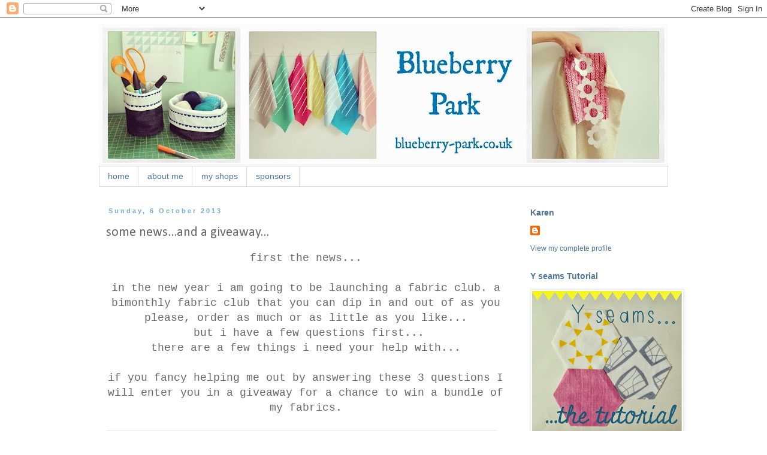

--- FILE ---
content_type: text/html; charset=UTF-8
request_url: https://blueberry-park.blogspot.com/2013/10/some-newsand-giveaway.html?showComment=1381348065942
body_size: 30998
content:
<!DOCTYPE html>
<html class='v2' dir='ltr' lang='en-GB'>
<head>
<link href='https://www.blogger.com/static/v1/widgets/335934321-css_bundle_v2.css' rel='stylesheet' type='text/css'/>
<meta content='width=1100' name='viewport'/>
<meta content='text/html; charset=UTF-8' http-equiv='Content-Type'/>
<meta content='blogger' name='generator'/>
<link href='https://blueberry-park.blogspot.com/favicon.ico' rel='icon' type='image/x-icon'/>
<link href='http://blueberry-park.blogspot.com/2013/10/some-newsand-giveaway.html' rel='canonical'/>
<link rel="alternate" type="application/atom+xml" title="Blueberry Park - Atom" href="https://blueberry-park.blogspot.com/feeds/posts/default" />
<link rel="alternate" type="application/rss+xml" title="Blueberry Park - RSS" href="https://blueberry-park.blogspot.com/feeds/posts/default?alt=rss" />
<link rel="service.post" type="application/atom+xml" title="Blueberry Park - Atom" href="https://www.blogger.com/feeds/6521677682474775682/posts/default" />

<link rel="alternate" type="application/atom+xml" title="Blueberry Park - Atom" href="https://blueberry-park.blogspot.com/feeds/4180685180969528801/comments/default" />
<!--Can't find substitution for tag [blog.ieCssRetrofitLinks]-->
<link href='https://blogger.googleusercontent.com/img/b/R29vZ2xl/AVvXsEhXv58Mt0u0CDQekkscBE-nm6Ku4VMJJ1vmcVXm2JLjvgdhkO6Z8f-gO5YrYPQcaYV1aMpqbGB6cgTH-uGr73j32ygBSTB8lFZnEGRnMrYYTWnrsqINPpGJ8c-yBryFnBs7L0tthJvA_x3j/s640/PicMonkey+Collage.jpg' rel='image_src'/>
<meta content='http://blueberry-park.blogspot.com/2013/10/some-newsand-giveaway.html' property='og:url'/>
<meta content='some news...and a giveaway...' property='og:title'/>
<meta content=' first the news...     in the new year i am going to be launching a fabric club. a bimonthly fabric club that you can dip in and out of as y...' property='og:description'/>
<meta content='https://blogger.googleusercontent.com/img/b/R29vZ2xl/AVvXsEhXv58Mt0u0CDQekkscBE-nm6Ku4VMJJ1vmcVXm2JLjvgdhkO6Z8f-gO5YrYPQcaYV1aMpqbGB6cgTH-uGr73j32ygBSTB8lFZnEGRnMrYYTWnrsqINPpGJ8c-yBryFnBs7L0tthJvA_x3j/w1200-h630-p-k-no-nu/PicMonkey+Collage.jpg' property='og:image'/>
<title>Blueberry Park: some news...and a giveaway...</title>
<style type='text/css'>@font-face{font-family:'Calibri';font-style:normal;font-weight:400;font-display:swap;src:url(//fonts.gstatic.com/l/font?kit=J7afnpV-BGlaFfdAhLEY67FIEjg&skey=a1029226f80653a8&v=v15)format('woff2');unicode-range:U+0000-00FF,U+0131,U+0152-0153,U+02BB-02BC,U+02C6,U+02DA,U+02DC,U+0304,U+0308,U+0329,U+2000-206F,U+20AC,U+2122,U+2191,U+2193,U+2212,U+2215,U+FEFF,U+FFFD;}</style>
<style id='page-skin-1' type='text/css'><!--
/*
-----------------------------------------------
Blogger Template Style
Name:     Simple
Designer: Blogger
URL:      www.blogger.com
----------------------------------------------- */
/* Content
----------------------------------------------- */
body {
font: normal normal 12px 'Trebuchet MS', Trebuchet, Verdana, sans-serif;
color: #666666;
background: #ffffff none repeat scroll top left;
padding: 0 0 0 0;
}
html body .region-inner {
min-width: 0;
max-width: 100%;
width: auto;
}
h2 {
font-size: 22px;
}
a:link {
text-decoration:none;
color: #4f7394;
}
a:visited {
text-decoration:none;
color: #da083c;
}
a:hover {
text-decoration:underline;
color: #da083c;
}
.body-fauxcolumn-outer .fauxcolumn-inner {
background: transparent none repeat scroll top left;
_background-image: none;
}
.body-fauxcolumn-outer .cap-top {
position: absolute;
z-index: 1;
height: 400px;
width: 100%;
}
.body-fauxcolumn-outer .cap-top .cap-left {
width: 100%;
background: transparent none repeat-x scroll top left;
_background-image: none;
}
.content-outer {
-moz-box-shadow: 0 0 0 rgba(0, 0, 0, .15);
-webkit-box-shadow: 0 0 0 rgba(0, 0, 0, .15);
-goog-ms-box-shadow: 0 0 0 #333333;
box-shadow: 0 0 0 rgba(0, 0, 0, .15);
margin-bottom: 1px;
}
.content-inner {
padding: 10px 40px;
}
.content-inner {
background-color: #ffffff;
}
/* Header
----------------------------------------------- */
.header-outer {
background: transparent none repeat-x scroll 0 -400px;
_background-image: none;
}
.Header h1 {
font: normal normal 40px 'Trebuchet MS',Trebuchet,Verdana,sans-serif;
color: #000000;
text-shadow: 0 0 0 rgba(0, 0, 0, .2);
}
.Header h1 a {
color: #000000;
}
.Header .description {
font-size: 18px;
color: #000000;
}
.header-inner .Header .titlewrapper {
padding: 22px 0;
}
.header-inner .Header .descriptionwrapper {
padding: 0 0;
}
/* Tabs
----------------------------------------------- */
.tabs-inner .section:first-child {
border-top: 0 solid #dddddd;
}
.tabs-inner .section:first-child ul {
margin-top: -1px;
border-top: 1px solid #dddddd;
border-left: 1px solid #dddddd;
border-right: 1px solid #dddddd;
}
.tabs-inner .widget ul {
background: transparent none repeat-x scroll 0 -800px;
_background-image: none;
border-bottom: 1px solid #dddddd;
margin-top: 0;
margin-left: -30px;
margin-right: -30px;
}
.tabs-inner .widget li a {
display: inline-block;
padding: .6em 1em;
font: normal normal 14px 'Trebuchet MS', Trebuchet, Verdana, sans-serif;
color: #4f7394;
border-left: 1px solid #ffffff;
border-right: 1px solid #dddddd;
}
.tabs-inner .widget li:first-child a {
border-left: none;
}
.tabs-inner .widget li.selected a, .tabs-inner .widget li a:hover {
color: #000000;
background-color: #eeeeee;
text-decoration: none;
}
/* Columns
----------------------------------------------- */
.main-outer {
border-top: 0 solid transparent;
}
.fauxcolumn-left-outer .fauxcolumn-inner {
border-right: 1px solid transparent;
}
.fauxcolumn-right-outer .fauxcolumn-inner {
border-left: 1px solid transparent;
}
/* Headings
----------------------------------------------- */
div.widget > h2,
div.widget h2.title {
margin: 0 0 1em 0;
font: normal bold 14px 'Trebuchet MS',Trebuchet,Verdana,sans-serif;
color: #4f7394;
}
/* Widgets
----------------------------------------------- */
.widget .zippy {
color: #4f7394;
text-shadow: 2px 2px 1px rgba(0, 0, 0, .1);
}
.widget .popular-posts ul {
list-style: none;
}
/* Posts
----------------------------------------------- */
h2.date-header {
font: normal bold 11px Arial, Tahoma, Helvetica, FreeSans, sans-serif;
}
.date-header span {
background-color: #ffffff;
color: #76acde;
padding: 0.4em;
letter-spacing: 3px;
margin: inherit;
}
.main-inner {
padding-top: 35px;
padding-bottom: 65px;
}
.main-inner .column-center-inner {
padding: 0 0;
}
.main-inner .column-center-inner .section {
margin: 0 1em;
}
.post {
margin: 0 0 45px 0;
}
h3.post-title, .comments h4 {
font: normal normal 22px Calibri;
margin: .75em 0 0;
}
.post-body {
font-size: 110%;
line-height: 1.4;
position: relative;
}
.post-body img, .post-body .tr-caption-container, .Profile img, .Image img,
.BlogList .item-thumbnail img {
padding: 2px;
background: #ffffff;
border: 1px solid #eeeeee;
-moz-box-shadow: 1px 1px 5px rgba(0, 0, 0, .1);
-webkit-box-shadow: 1px 1px 5px rgba(0, 0, 0, .1);
box-shadow: 1px 1px 5px rgba(0, 0, 0, .1);
}
.post-body img, .post-body .tr-caption-container {
padding: 5px;
}
.post-body .tr-caption-container {
color: #666666;
}
.post-body .tr-caption-container img {
padding: 0;
background: transparent;
border: none;
-moz-box-shadow: 0 0 0 rgba(0, 0, 0, .1);
-webkit-box-shadow: 0 0 0 rgba(0, 0, 0, .1);
box-shadow: 0 0 0 rgba(0, 0, 0, .1);
}
.post-header {
margin: 0 0 1.5em;
line-height: 1.6;
font-size: 90%;
}
.post-footer {
margin: 20px -2px 0;
padding: 5px 10px;
color: #666666;
background-color: #eeeeee;
border-bottom: 1px solid #eeeeee;
line-height: 1.6;
font-size: 90%;
}
#comments .comment-author {
padding-top: 1.5em;
border-top: 1px solid transparent;
background-position: 0 1.5em;
}
#comments .comment-author:first-child {
padding-top: 0;
border-top: none;
}
.avatar-image-container {
margin: .2em 0 0;
}
#comments .avatar-image-container img {
border: 1px solid #eeeeee;
}
/* Comments
----------------------------------------------- */
.comments .comments-content .icon.blog-author {
background-repeat: no-repeat;
background-image: url([data-uri]);
}
.comments .comments-content .loadmore a {
border-top: 1px solid #4f7394;
border-bottom: 1px solid #4f7394;
}
.comments .comment-thread.inline-thread {
background-color: #eeeeee;
}
.comments .continue {
border-top: 2px solid #4f7394;
}
/* Accents
---------------------------------------------- */
.section-columns td.columns-cell {
border-left: 1px solid transparent;
}
.blog-pager {
background: transparent url(//www.blogblog.com/1kt/simple/paging_dot.png) repeat-x scroll top center;
}
.blog-pager-older-link, .home-link,
.blog-pager-newer-link {
background-color: #ffffff;
padding: 5px;
}
.footer-outer {
border-top: 1px dashed #bbbbbb;
}
/* Mobile
----------------------------------------------- */
body.mobile  {
background-size: auto;
}
.mobile .body-fauxcolumn-outer {
background: transparent none repeat scroll top left;
}
.mobile .body-fauxcolumn-outer .cap-top {
background-size: 100% auto;
}
.mobile .content-outer {
-webkit-box-shadow: 0 0 3px rgba(0, 0, 0, .15);
box-shadow: 0 0 3px rgba(0, 0, 0, .15);
}
.mobile .tabs-inner .widget ul {
margin-left: 0;
margin-right: 0;
}
.mobile .post {
margin: 0;
}
.mobile .main-inner .column-center-inner .section {
margin: 0;
}
.mobile .date-header span {
padding: 0.1em 10px;
margin: 0 -10px;
}
.mobile h3.post-title {
margin: 0;
}
.mobile .blog-pager {
background: transparent none no-repeat scroll top center;
}
.mobile .footer-outer {
border-top: none;
}
.mobile .main-inner, .mobile .footer-inner {
background-color: #ffffff;
}
.mobile-index-contents {
color: #666666;
}
.mobile-link-button {
background-color: #4f7394;
}
.mobile-link-button a:link, .mobile-link-button a:visited {
color: #ffffff;
}
.mobile .tabs-inner .section:first-child {
border-top: none;
}
.mobile .tabs-inner .PageList .widget-content {
background-color: #eeeeee;
color: #000000;
border-top: 1px solid #dddddd;
border-bottom: 1px solid #dddddd;
}
.mobile .tabs-inner .PageList .widget-content .pagelist-arrow {
border-left: 1px solid #dddddd;
}

--></style>
<style id='template-skin-1' type='text/css'><!--
body {
min-width: 1030px;
}
.content-outer, .content-fauxcolumn-outer, .region-inner {
min-width: 1030px;
max-width: 1030px;
_width: 1030px;
}
.main-inner .columns {
padding-left: 0px;
padding-right: 260px;
}
.main-inner .fauxcolumn-center-outer {
left: 0px;
right: 260px;
/* IE6 does not respect left and right together */
_width: expression(this.parentNode.offsetWidth -
parseInt("0px") -
parseInt("260px") + 'px');
}
.main-inner .fauxcolumn-left-outer {
width: 0px;
}
.main-inner .fauxcolumn-right-outer {
width: 260px;
}
.main-inner .column-left-outer {
width: 0px;
right: 100%;
margin-left: -0px;
}
.main-inner .column-right-outer {
width: 260px;
margin-right: -260px;
}
#layout {
min-width: 0;
}
#layout .content-outer {
min-width: 0;
width: 800px;
}
#layout .region-inner {
min-width: 0;
width: auto;
}
body#layout div.add_widget {
padding: 8px;
}
body#layout div.add_widget a {
margin-left: 32px;
}
--></style>
<link href='https://www.blogger.com/dyn-css/authorization.css?targetBlogID=6521677682474775682&amp;zx=1fb6a539-dce3-43d7-88fe-bfff810c4dec' media='none' onload='if(media!=&#39;all&#39;)media=&#39;all&#39;' rel='stylesheet'/><noscript><link href='https://www.blogger.com/dyn-css/authorization.css?targetBlogID=6521677682474775682&amp;zx=1fb6a539-dce3-43d7-88fe-bfff810c4dec' rel='stylesheet'/></noscript>
<meta name='google-adsense-platform-account' content='ca-host-pub-1556223355139109'/>
<meta name='google-adsense-platform-domain' content='blogspot.com'/>

</head>
<body class='loading variant-simplysimple'>
<div class='navbar section' id='navbar' name='Navbar'><div class='widget Navbar' data-version='1' id='Navbar1'><script type="text/javascript">
    function setAttributeOnload(object, attribute, val) {
      if(window.addEventListener) {
        window.addEventListener('load',
          function(){ object[attribute] = val; }, false);
      } else {
        window.attachEvent('onload', function(){ object[attribute] = val; });
      }
    }
  </script>
<div id="navbar-iframe-container"></div>
<script type="text/javascript" src="https://apis.google.com/js/platform.js"></script>
<script type="text/javascript">
      gapi.load("gapi.iframes:gapi.iframes.style.bubble", function() {
        if (gapi.iframes && gapi.iframes.getContext) {
          gapi.iframes.getContext().openChild({
              url: 'https://www.blogger.com/navbar/6521677682474775682?po\x3d4180685180969528801\x26origin\x3dhttps://blueberry-park.blogspot.com',
              where: document.getElementById("navbar-iframe-container"),
              id: "navbar-iframe"
          });
        }
      });
    </script><script type="text/javascript">
(function() {
var script = document.createElement('script');
script.type = 'text/javascript';
script.src = '//pagead2.googlesyndication.com/pagead/js/google_top_exp.js';
var head = document.getElementsByTagName('head')[0];
if (head) {
head.appendChild(script);
}})();
</script>
</div></div>
<div class='body-fauxcolumns'>
<div class='fauxcolumn-outer body-fauxcolumn-outer'>
<div class='cap-top'>
<div class='cap-left'></div>
<div class='cap-right'></div>
</div>
<div class='fauxborder-left'>
<div class='fauxborder-right'></div>
<div class='fauxcolumn-inner'>
</div>
</div>
<div class='cap-bottom'>
<div class='cap-left'></div>
<div class='cap-right'></div>
</div>
</div>
</div>
<div class='content'>
<div class='content-fauxcolumns'>
<div class='fauxcolumn-outer content-fauxcolumn-outer'>
<div class='cap-top'>
<div class='cap-left'></div>
<div class='cap-right'></div>
</div>
<div class='fauxborder-left'>
<div class='fauxborder-right'></div>
<div class='fauxcolumn-inner'>
</div>
</div>
<div class='cap-bottom'>
<div class='cap-left'></div>
<div class='cap-right'></div>
</div>
</div>
</div>
<div class='content-outer'>
<div class='content-cap-top cap-top'>
<div class='cap-left'></div>
<div class='cap-right'></div>
</div>
<div class='fauxborder-left content-fauxborder-left'>
<div class='fauxborder-right content-fauxborder-right'></div>
<div class='content-inner'>
<header>
<div class='header-outer'>
<div class='header-cap-top cap-top'>
<div class='cap-left'></div>
<div class='cap-right'></div>
</div>
<div class='fauxborder-left header-fauxborder-left'>
<div class='fauxborder-right header-fauxborder-right'></div>
<div class='region-inner header-inner'>
<div class='header section' id='header' name='Header'><div class='widget Header' data-version='1' id='Header1'>
<div id='header-inner'>
<a href='https://blueberry-park.blogspot.com/' style='display: block'>
<img alt='Blueberry Park' height='238px; ' id='Header1_headerimg' src='https://blogger.googleusercontent.com/img/b/R29vZ2xl/AVvXsEi3TIuB8NNQ_PmCN68ya1WURfihk7iSF9Ushyphenhypheni1RmwHTBcMptBRZIGsEdE8adppZnOHhKq3MlEaOvGZZM_SNSgrZQYhK26LT9R9BQN4zI9Ig5GlO8KmdYdf15xAml_Z6ncG0ZcLwk9cP9L9/s950/july+13+blog+header+.jpg' style='display: block' width='950px; '/>
</a>
</div>
</div></div>
</div>
</div>
<div class='header-cap-bottom cap-bottom'>
<div class='cap-left'></div>
<div class='cap-right'></div>
</div>
</div>
</header>
<div class='tabs-outer'>
<div class='tabs-cap-top cap-top'>
<div class='cap-left'></div>
<div class='cap-right'></div>
</div>
<div class='fauxborder-left tabs-fauxborder-left'>
<div class='fauxborder-right tabs-fauxborder-right'></div>
<div class='region-inner tabs-inner'>
<div class='tabs section' id='crosscol' name='Cross-column'><div class='widget PageList' data-version='1' id='PageList1'>
<h2>Pages</h2>
<div class='widget-content'>
<ul>
<li>
<a href='https://blueberry-park.blogspot.com/'>home</a>
</li>
<li>
<a href='https://blueberry-park.blogspot.com/p/about-me.html'>about me</a>
</li>
<li>
<a href='https://blueberry-park.blogspot.com/p/my-shops.html'>my shops</a>
</li>
<li>
<a href='https://blueberry-park.blogspot.com/p/sponsors.html'>sponsors</a>
</li>
</ul>
<div class='clear'></div>
</div>
</div></div>
<div class='tabs no-items section' id='crosscol-overflow' name='Cross-Column 2'></div>
</div>
</div>
<div class='tabs-cap-bottom cap-bottom'>
<div class='cap-left'></div>
<div class='cap-right'></div>
</div>
</div>
<div class='main-outer'>
<div class='main-cap-top cap-top'>
<div class='cap-left'></div>
<div class='cap-right'></div>
</div>
<div class='fauxborder-left main-fauxborder-left'>
<div class='fauxborder-right main-fauxborder-right'></div>
<div class='region-inner main-inner'>
<div class='columns fauxcolumns'>
<div class='fauxcolumn-outer fauxcolumn-center-outer'>
<div class='cap-top'>
<div class='cap-left'></div>
<div class='cap-right'></div>
</div>
<div class='fauxborder-left'>
<div class='fauxborder-right'></div>
<div class='fauxcolumn-inner'>
</div>
</div>
<div class='cap-bottom'>
<div class='cap-left'></div>
<div class='cap-right'></div>
</div>
</div>
<div class='fauxcolumn-outer fauxcolumn-left-outer'>
<div class='cap-top'>
<div class='cap-left'></div>
<div class='cap-right'></div>
</div>
<div class='fauxborder-left'>
<div class='fauxborder-right'></div>
<div class='fauxcolumn-inner'>
</div>
</div>
<div class='cap-bottom'>
<div class='cap-left'></div>
<div class='cap-right'></div>
</div>
</div>
<div class='fauxcolumn-outer fauxcolumn-right-outer'>
<div class='cap-top'>
<div class='cap-left'></div>
<div class='cap-right'></div>
</div>
<div class='fauxborder-left'>
<div class='fauxborder-right'></div>
<div class='fauxcolumn-inner'>
</div>
</div>
<div class='cap-bottom'>
<div class='cap-left'></div>
<div class='cap-right'></div>
</div>
</div>
<!-- corrects IE6 width calculation -->
<div class='columns-inner'>
<div class='column-center-outer'>
<div class='column-center-inner'>
<div class='main section' id='main' name='Main'><div class='widget Blog' data-version='1' id='Blog1'>
<div class='blog-posts hfeed'>

          <div class="date-outer">
        
<h2 class='date-header'><span>Sunday, 6 October 2013</span></h2>

          <div class="date-posts">
        
<div class='post-outer'>
<div class='post hentry uncustomized-post-template' itemprop='blogPost' itemscope='itemscope' itemtype='http://schema.org/BlogPosting'>
<meta content='https://blogger.googleusercontent.com/img/b/R29vZ2xl/AVvXsEhXv58Mt0u0CDQekkscBE-nm6Ku4VMJJ1vmcVXm2JLjvgdhkO6Z8f-gO5YrYPQcaYV1aMpqbGB6cgTH-uGr73j32ygBSTB8lFZnEGRnMrYYTWnrsqINPpGJ8c-yBryFnBs7L0tthJvA_x3j/s640/PicMonkey+Collage.jpg' itemprop='image_url'/>
<meta content='6521677682474775682' itemprop='blogId'/>
<meta content='4180685180969528801' itemprop='postId'/>
<a name='4180685180969528801'></a>
<h3 class='post-title entry-title' itemprop='name'>
some news...and a giveaway...
</h3>
<div class='post-header'>
<div class='post-header-line-1'></div>
</div>
<div class='post-body entry-content' id='post-body-4180685180969528801' itemprop='description articleBody'>
<div class="separator" style="clear: both; text-align: center;">
<span class="Apple-style-span" style="color: #666666; font-family: 'Courier New', Courier, monospace; font-size: large;">first the news...</span></div>
<div class="separator" style="clear: both; text-align: center;">
<span class="Apple-style-span" style="color: #666666; font-family: 'Courier New', Courier, monospace; font-size: large;"><br /></span></div>
<div class="separator" style="clear: both; text-align: center;">
<span class="Apple-style-span" style="color: #666666; font-family: 'Courier New', Courier, monospace; font-size: large;">in the new year i am going to be launching a fabric club. a bimonthly fabric club that you can dip in and out of as you please, order as much or as little as you like...</span></div>
<div class="separator" style="clear: both; text-align: center;">
<span class="Apple-style-span" style="color: #666666; font-family: 'Courier New', Courier, monospace; font-size: large;">&nbsp;but i have a few questions first...</span></div>
<div class="separator" style="clear: both; text-align: center;">
<span class="Apple-style-span" style="color: #666666; font-family: 'Courier New', Courier, monospace; font-size: large;">there are a few things i need your help with...</span></div>
<div class="separator" style="clear: both; text-align: center;">
<span class="Apple-style-span" style="color: #666666; font-family: 'Courier New', Courier, monospace; font-size: large;"><br /></span></div>
<div class="separator" style="clear: both; text-align: center;">
<span class="Apple-style-span" style="color: #666666; font-family: 'Courier New', Courier, monospace; font-size: large;">if you fancy helping me out by answering these 3 questions I will enter you in a giveaway for a chance to win a bundle of my fabrics.</span></div>
<div class="separator" style="clear: both; text-align: center;">
<span class="Apple-style-span" style="color: #666666; font-family: 'Courier New', Courier, monospace; font-size: large;"><br /></span></div>
<div class="separator" style="clear: both; text-align: center;">
<a href="https://blogger.googleusercontent.com/img/b/R29vZ2xl/AVvXsEhXv58Mt0u0CDQekkscBE-nm6Ku4VMJJ1vmcVXm2JLjvgdhkO6Z8f-gO5YrYPQcaYV1aMpqbGB6cgTH-uGr73j32ygBSTB8lFZnEGRnMrYYTWnrsqINPpGJ8c-yBryFnBs7L0tthJvA_x3j/s1600/PicMonkey+Collage.jpg" imageanchor="1" style="clear: left; float: left; margin-bottom: 1em; margin-right: 1em;"><img border="0" height="640" src="https://blogger.googleusercontent.com/img/b/R29vZ2xl/AVvXsEhXv58Mt0u0CDQekkscBE-nm6Ku4VMJJ1vmcVXm2JLjvgdhkO6Z8f-gO5YrYPQcaYV1aMpqbGB6cgTH-uGr73j32ygBSTB8lFZnEGRnMrYYTWnrsqINPpGJ8c-yBryFnBs7L0tthJvA_x3j/s640/PicMonkey+Collage.jpg" width="640" /></a><span class="Apple-style-span" style="color: #666666; font-family: 'Courier New', Courier, monospace; font-size: large;">fair enough?</span></div>
<div class="" style="clear: both; text-align: center;">
<span class="Apple-style-span" style="color: #666666; font-family: 'Courier New', Courier, monospace; font-size: large;">so the questions if you please...</span></div>
<div class="" style="clear: both; text-align: center;">
<span class="Apple-style-span" style="color: #666666; font-family: 'Courier New', Courier, monospace; font-size: large;"><br /></span></div>
<div class="" style="clear: both; text-align: center;">
<span class="Apple-style-span" style="color: #666666; font-family: 'Courier New', Courier, monospace; font-size: large;">:: number 1 ::&nbsp;</span></div>
<div class="" style="clear: both; text-align: center;">
<span class="Apple-style-span" style="color: #666666; font-family: 'Courier New', Courier, monospace; font-size: large;"><br /></span></div>
<div class="" style="clear: both; text-align: center;">
<span class="Apple-style-span" style="color: #666666; font-family: 'Courier New', Courier, monospace; font-size: large;">have you signed up to any other fabric clubs and if so have you continued to stay a member?</span></div>
<div style="text-align: center;">
<br /></div>
<div style="text-align: center;">
<span class="Apple-style-span" style="color: #666666; font-family: 'Courier New', Courier, monospace; font-size: large;">:: number 2 ::</span></div>
<div style="text-align: center;">
<span class="Apple-style-span" style="color: #666666; font-family: 'Courier New', Courier, monospace; font-size: large;"><br /></span></div>
<div style="text-align: center;">
<span class="Apple-style-span" style="color: #666666; font-family: 'Courier New', Courier, monospace; font-size: large;">what would tempt you to join a fabric club? is it the chance to try a range of fabrics that you may not ordinarily be drawn to? is it the opportunity to build up your stash? is it something else?</span></div>
<div style="text-align: center;">
<span class="Apple-style-span" style="color: #666666; font-family: 'Courier New', Courier, monospace; font-size: large;"><br /></span></div>
<div style="text-align: center;">
<span class="Apple-style-span" style="color: #666666; font-family: 'Courier New', Courier, monospace; font-size: large;">:: number 3 ::</span></div>
<div style="text-align: center;">
<span class="Apple-style-span" style="color: #666666; font-family: 'Courier New', Courier, monospace; font-size: large;"><br /></span></div>
<div style="text-align: center;">
<span class="Apple-style-span" style="color: #666666; font-family: 'Courier New', Courier, monospace; font-size: large;">size matters...what is your ideal size with fabric clubs...charm packs, half panels or full panels?</span></div>
<div style="text-align: center;">
<span class="Apple-style-span" style="color: #666666; font-family: 'Courier New', Courier, monospace; font-size: large;"><br /></span></div>
<div style="text-align: center;">
<span class="Apple-style-span" style="color: #666666; font-family: 'Courier New', Courier, monospace; font-size: large;">big thanks for answering these questions for me and i will draw a winner this time next week.</span></div>
<div style="text-align: center;">
<span class="Apple-style-span" style="color: #666666; font-family: 'Courier New', Courier, monospace; font-size: large;"><br /></span></div>
<div style="text-align: center;">
<span class="Apple-style-span" style="color: #666666; font-family: 'Courier New', Courier, monospace; font-size: large;">x</span></div>
<div style="text-align: center;">
<span class="Apple-style-span" style="color: #666666; font-family: 'Courier New', Courier, monospace; font-size: large;"><br /></span></div>
<div style="text-align: center;">
<span class="Apple-style-span" style="color: #666666; font-family: 'Courier New', Courier, monospace; font-size: large;">(ps exciting?...i hope so...but this isn't even </span><span class="Apple-style-span" style="color: #666666; font-family: 'Courier New', Courier, monospace;"><i style="font-size: xx-large;">the </i><span class="Apple-style-span" style="font-size: large;">news that i have soon!)</span></span></div>
<div style="text-align: center;">
<span class="Apple-style-span" style="color: #666666; font-family: 'Courier New', Courier, monospace; font-size: large;"><br /></span></div>
<div style='clear: both;'></div>
</div>
<div class='post-footer'>
<div class='post-footer-line post-footer-line-1'>
<span class='post-author vcard'>
Posted by
<span class='fn' itemprop='author' itemscope='itemscope' itemtype='http://schema.org/Person'>
<meta content='https://www.blogger.com/profile/15471011912154358889' itemprop='url'/>
<a class='g-profile' href='https://www.blogger.com/profile/15471011912154358889' rel='author' title='author profile'>
<span itemprop='name'>Karen Lewis Textiles</span>
</a>
</span>
</span>
<span class='post-timestamp'>
at
<meta content='http://blueberry-park.blogspot.com/2013/10/some-newsand-giveaway.html' itemprop='url'/>
<a class='timestamp-link' href='https://blueberry-park.blogspot.com/2013/10/some-newsand-giveaway.html' rel='bookmark' title='permanent link'><abbr class='published' itemprop='datePublished' title='2013-10-06T20:59:00+01:00'>Sunday, October 06, 2013</abbr></a>
</span>
<span class='post-comment-link'>
</span>
<span class='post-icons'>
<span class='item-action'>
<a href='https://www.blogger.com/email-post/6521677682474775682/4180685180969528801' title='Email Post'>
<img alt='' class='icon-action' height='13' src='https://resources.blogblog.com/img/icon18_email.gif' width='18'/>
</a>
</span>
<span class='item-control blog-admin pid-1960611146'>
<a href='https://www.blogger.com/post-edit.g?blogID=6521677682474775682&postID=4180685180969528801&from=pencil' title='Edit Post'>
<img alt='' class='icon-action' height='18' src='https://resources.blogblog.com/img/icon18_edit_allbkg.gif' width='18'/>
</a>
</span>
</span>
<div class='post-share-buttons goog-inline-block'>
<a class='goog-inline-block share-button sb-email' href='https://www.blogger.com/share-post.g?blogID=6521677682474775682&postID=4180685180969528801&target=email' target='_blank' title='Email This'><span class='share-button-link-text'>Email This</span></a><a class='goog-inline-block share-button sb-blog' href='https://www.blogger.com/share-post.g?blogID=6521677682474775682&postID=4180685180969528801&target=blog' onclick='window.open(this.href, "_blank", "height=270,width=475"); return false;' target='_blank' title='BlogThis!'><span class='share-button-link-text'>BlogThis!</span></a><a class='goog-inline-block share-button sb-twitter' href='https://www.blogger.com/share-post.g?blogID=6521677682474775682&postID=4180685180969528801&target=twitter' target='_blank' title='Share to X'><span class='share-button-link-text'>Share to X</span></a><a class='goog-inline-block share-button sb-facebook' href='https://www.blogger.com/share-post.g?blogID=6521677682474775682&postID=4180685180969528801&target=facebook' onclick='window.open(this.href, "_blank", "height=430,width=640"); return false;' target='_blank' title='Share to Facebook'><span class='share-button-link-text'>Share to Facebook</span></a><a class='goog-inline-block share-button sb-pinterest' href='https://www.blogger.com/share-post.g?blogID=6521677682474775682&postID=4180685180969528801&target=pinterest' target='_blank' title='Share to Pinterest'><span class='share-button-link-text'>Share to Pinterest</span></a>
</div>
</div>
<div class='post-footer-line post-footer-line-2'>
<span class='post-labels'>
Labels:
<a href='https://blueberry-park.blogspot.com/search/label/fabric%20club' rel='tag'>fabric club</a>,
<a href='https://blueberry-park.blogspot.com/search/label/hand%20printed%20fabric' rel='tag'>hand printed fabric</a>,
<a href='https://blueberry-park.blogspot.com/search/label/screen%20printed%20fabric' rel='tag'>screen printed fabric</a>
</span>
</div>
<div class='post-footer-line post-footer-line-3'>
<span class='post-location'>
</span>
</div>
</div>
</div>
<div class='comments' id='comments'>
<a name='comments'></a>
<h4>49 comments:</h4>
<div id='Blog1_comments-block-wrapper'>
<dl class='avatar-comment-indent' id='comments-block'>
<dt class='comment-author ' id='c8413063177961960746'>
<a name='c8413063177961960746'></a>
<div class="avatar-image-container avatar-stock"><span dir="ltr"><a href="https://www.blogger.com/profile/14087084768973653404" target="" rel="nofollow" onclick="" class="avatar-hovercard" id="av-8413063177961960746-14087084768973653404"><img src="//www.blogger.com/img/blogger_logo_round_35.png" width="35" height="35" alt="" title="Ashleigh Brown Studio">

</a></span></div>
<a href='https://www.blogger.com/profile/14087084768973653404' rel='nofollow'>Ashleigh Brown Studio</a>
said...
</dt>
<dd class='comment-body' id='Blog1_cmt-8413063177961960746'>
<p>
I haven&#39;t ever joined a fabric club as I didn&#39;t really know they existed. I would definitely be interested in getting hold of fabric that would be unusual and that you wouldn&#39;t necessarily see in stores. I would like a small varied selection rather than full panels but I would most likely be using them for mood boards and inspiration as I am a textiles student, so maybe others would like a size that would be more useable. Hope that helps in some way.
</p>
</dd>
<dd class='comment-footer'>
<span class='comment-timestamp'>
<a href='https://blueberry-park.blogspot.com/2013/10/some-newsand-giveaway.html?showComment=1381090969880#c8413063177961960746' title='comment permalink'>
6 October 2013 at 21:22
</a>
<span class='item-control blog-admin pid-635521805'>
<a class='comment-delete' href='https://www.blogger.com/comment/delete/6521677682474775682/8413063177961960746' title='Delete Comment'>
<img src='https://resources.blogblog.com/img/icon_delete13.gif'/>
</a>
</span>
</span>
</dd>
<dt class='comment-author ' id='c3266363273474981250'>
<a name='c3266363273474981250'></a>
<div class="avatar-image-container vcard"><span dir="ltr"><a href="https://www.blogger.com/profile/07124596158791306568" target="" rel="nofollow" onclick="" class="avatar-hovercard" id="av-3266363273474981250-07124596158791306568"><img src="https://resources.blogblog.com/img/blank.gif" width="35" height="35" class="delayLoad" style="display: none;" longdesc="//blogger.googleusercontent.com/img/b/R29vZ2xl/AVvXsEigESZ8LH61Ms7GAlSquycGQHgzZ_E28DgYxR2pSrLc7BfLMLDgii7Q0sARuL0SOgNJRctu7sNNvVQFJPtI9Ru1S2U3LG-A06th8hIyOC-u2FIdToQ4tNPt6hvWYniNaw/s45-c/Blog+button+1.jpg" alt="" title="Amy&amp;#39;s Crafty Shenanigans">

<noscript><img src="//blogger.googleusercontent.com/img/b/R29vZ2xl/AVvXsEigESZ8LH61Ms7GAlSquycGQHgzZ_E28DgYxR2pSrLc7BfLMLDgii7Q0sARuL0SOgNJRctu7sNNvVQFJPtI9Ru1S2U3LG-A06th8hIyOC-u2FIdToQ4tNPt6hvWYniNaw/s45-c/Blog+button+1.jpg" width="35" height="35" class="photo" alt=""></noscript></a></span></div>
<a href='https://www.blogger.com/profile/07124596158791306568' rel='nofollow'>Amy&#39;s Crafty Shenanigans</a>
said...
</dt>
<dd class='comment-body' id='Blog1_cmt-3266363273474981250'>
<p>
I haven&#39;t joined a fabric club yet but was thinking about one over at Annie&#39;s but I can&#39;t decide on the FQ or the 1/2 yard bundles or the reg printed or organic!!  I guess I would be drawn to fabrics I know I would use - in colours I love with the odd wild bit that wouldn&#39;t normally appeal to me.  It is nice to step out of the comfort zone every now and then.  For sizes - depends on what it is.  I tend to hoard FQ&#39;s and 1/2 yards but am more likely to use smaller pieces as they are &#39;already cut&#39; in my mind so using them isn&#39;t traumatic!!!!  I LOVE your fabrics - I can&#39;t wait to see how you set your club up. 
</p>
</dd>
<dd class='comment-footer'>
<span class='comment-timestamp'>
<a href='https://blueberry-park.blogspot.com/2013/10/some-newsand-giveaway.html?showComment=1381091918336#c3266363273474981250' title='comment permalink'>
6 October 2013 at 21:38
</a>
<span class='item-control blog-admin pid-63590276'>
<a class='comment-delete' href='https://www.blogger.com/comment/delete/6521677682474775682/3266363273474981250' title='Delete Comment'>
<img src='https://resources.blogblog.com/img/icon_delete13.gif'/>
</a>
</span>
</span>
</dd>
<dt class='comment-author ' id='c4318750201973891432'>
<a name='c4318750201973891432'></a>
<div class="avatar-image-container avatar-stock"><span dir="ltr"><img src="//resources.blogblog.com/img/blank.gif" width="35" height="35" alt="" title="Vonnie">

</span></div>
Vonnie
said...
</dt>
<dd class='comment-body' id='Blog1_cmt-4318750201973891432'>
<p>
From Vonnie...<br />Yay karen what a great idea! So <br />1. No but i do subscribe to a monthly craft box and I bought an additional special edition xmas box. I have been a member for 3 months and I like knowing that I have something special for me once a month.<br />2. I love the idea! And for me it would be signing up to your club because I enjoy your aesthetic and like the idea of stretching my personal craft boundaries a little ;0<br />3. I&#39;d say full panels because you can cut them to your own desires.
</p>
</dd>
<dd class='comment-footer'>
<span class='comment-timestamp'>
<a href='https://blueberry-park.blogspot.com/2013/10/some-newsand-giveaway.html?showComment=1381092347877#c4318750201973891432' title='comment permalink'>
6 October 2013 at 21:45
</a>
<span class='item-control blog-admin pid-1024608625'>
<a class='comment-delete' href='https://www.blogger.com/comment/delete/6521677682474775682/4318750201973891432' title='Delete Comment'>
<img src='https://resources.blogblog.com/img/icon_delete13.gif'/>
</a>
</span>
</span>
</dd>
<dt class='comment-author ' id='c3458199372743066086'>
<a name='c3458199372743066086'></a>
<div class="avatar-image-container avatar-stock"><span dir="ltr"><a href="https://www.blogger.com/profile/02608760953744169322" target="" rel="nofollow" onclick="" class="avatar-hovercard" id="av-3458199372743066086-02608760953744169322"><img src="//www.blogger.com/img/blogger_logo_round_35.png" width="35" height="35" alt="" title="Gill">

</a></span></div>
<a href='https://www.blogger.com/profile/02608760953744169322' rel='nofollow'>Gill</a>
said...
</dt>
<dd class='comment-body' id='Blog1_cmt-3458199372743066086'>
<p>
1. No but I have been tempted several times<br />2.It has to be within my price range and I&#39;m uncertain about committing for a long period<br />3.FQ&#39;s or smaller to make quick projects.
</p>
</dd>
<dd class='comment-footer'>
<span class='comment-timestamp'>
<a href='https://blueberry-park.blogspot.com/2013/10/some-newsand-giveaway.html?showComment=1381093104349#c3458199372743066086' title='comment permalink'>
6 October 2013 at 21:58
</a>
<span class='item-control blog-admin pid-2065838659'>
<a class='comment-delete' href='https://www.blogger.com/comment/delete/6521677682474775682/3458199372743066086' title='Delete Comment'>
<img src='https://resources.blogblog.com/img/icon_delete13.gif'/>
</a>
</span>
</span>
</dd>
<dt class='comment-author ' id='c2294464486179268908'>
<a name='c2294464486179268908'></a>
<div class="avatar-image-container vcard"><span dir="ltr"><a href="https://www.blogger.com/profile/11495058476707884772" target="" rel="nofollow" onclick="" class="avatar-hovercard" id="av-2294464486179268908-11495058476707884772"><img src="https://resources.blogblog.com/img/blank.gif" width="35" height="35" class="delayLoad" style="display: none;" longdesc="//blogger.googleusercontent.com/img/b/R29vZ2xl/AVvXsEgSL6WFxDo_sLa-ZW4vTUQNEx7KybPg27k_kA0ov-gvg11b0pP7n6DW1sKo1kUnmd1YOp--Zt7ivEH-la5uOhUdIhRoAPT8DgmujxhazpcQctUQ2f-p1Z3a9m0hrzUCyQ/s45-c/20150622_224127.jpg" alt="" title="Catherine">

<noscript><img src="//blogger.googleusercontent.com/img/b/R29vZ2xl/AVvXsEgSL6WFxDo_sLa-ZW4vTUQNEx7KybPg27k_kA0ov-gvg11b0pP7n6DW1sKo1kUnmd1YOp--Zt7ivEH-la5uOhUdIhRoAPT8DgmujxhazpcQctUQ2f-p1Z3a9m0hrzUCyQ/s45-c/20150622_224127.jpg" width="35" height="35" class="photo" alt=""></noscript></a></span></div>
<a href='https://www.blogger.com/profile/11495058476707884772' rel='nofollow'>Catherine</a>
said...
</dt>
<dd class='comment-body' id='Blog1_cmt-2294464486179268908'>
<p>
I have never joined a fabric club. The thought if getting fabric that I probably wouldn&#39;t normally choose would be the reason I would join. And for me it would probably be fat quartets.<br />Can&#39;t wait to hear THE news, how long do we have to wait?
</p>
</dd>
<dd class='comment-footer'>
<span class='comment-timestamp'>
<a href='https://blueberry-park.blogspot.com/2013/10/some-newsand-giveaway.html?showComment=1381093941094#c2294464486179268908' title='comment permalink'>
6 October 2013 at 22:12
</a>
<span class='item-control blog-admin pid-1217902553'>
<a class='comment-delete' href='https://www.blogger.com/comment/delete/6521677682474775682/2294464486179268908' title='Delete Comment'>
<img src='https://resources.blogblog.com/img/icon_delete13.gif'/>
</a>
</span>
</span>
</dd>
<dt class='comment-author ' id='c4665105554462688290'>
<a name='c4665105554462688290'></a>
<div class="avatar-image-container avatar-stock"><span dir="ltr"><a href="https://www.blogger.com/profile/06272224321958948026" target="" rel="nofollow" onclick="" class="avatar-hovercard" id="av-4665105554462688290-06272224321958948026"><img src="//www.blogger.com/img/blogger_logo_round_35.png" width="35" height="35" alt="" title="Unknown">

</a></span></div>
<a href='https://www.blogger.com/profile/06272224321958948026' rel='nofollow'>Unknown</a>
said...
</dt>
<dd class='comment-body' id='Blog1_cmt-4665105554462688290'>
<p>
 What a great idea! I have never joined a fabric club because in the past I have felt I would end up with stuff I didn&#39;t like.  However the idea of a blueberry park fabric club does appeal as it is something that isn&#39;t widely available &amp; I know I like the vibe of what you do.  I am tempted to say full panels but maybe something slightly smaller to make it more cost effetcive - I would want it big enough that I could cut smaller pieces from it if I wanted.  Hope that helps :0)
</p>
</dd>
<dd class='comment-footer'>
<span class='comment-timestamp'>
<a href='https://blueberry-park.blogspot.com/2013/10/some-newsand-giveaway.html?showComment=1381094288778#c4665105554462688290' title='comment permalink'>
6 October 2013 at 22:18
</a>
<span class='item-control blog-admin pid-272183903'>
<a class='comment-delete' href='https://www.blogger.com/comment/delete/6521677682474775682/4665105554462688290' title='Delete Comment'>
<img src='https://resources.blogblog.com/img/icon_delete13.gif'/>
</a>
</span>
</span>
</dd>
<dt class='comment-author ' id='c1353339492207174810'>
<a name='c1353339492207174810'></a>
<div class="avatar-image-container vcard"><span dir="ltr"><a href="https://www.blogger.com/profile/14147332568719976100" target="" rel="nofollow" onclick="" class="avatar-hovercard" id="av-1353339492207174810-14147332568719976100"><img src="https://resources.blogblog.com/img/blank.gif" width="35" height="35" class="delayLoad" style="display: none;" longdesc="//blogger.googleusercontent.com/img/b/R29vZ2xl/AVvXsEigp_xnEQQW9T25AG6JtpGeUeNMdzZodMAjS10vNWEN7YUtxetZC16l815cSo-Mn_LF6JFA4can0IFzX80RqRNy7oIsQh4E0v9NMkluPbYk0kiBKpLbJ4mXcaJDjDEboA/s45-c/la+foto+%281%29.JPG" alt="" title="Dotted Whale">

<noscript><img src="//blogger.googleusercontent.com/img/b/R29vZ2xl/AVvXsEigp_xnEQQW9T25AG6JtpGeUeNMdzZodMAjS10vNWEN7YUtxetZC16l815cSo-Mn_LF6JFA4can0IFzX80RqRNy7oIsQh4E0v9NMkluPbYk0kiBKpLbJ4mXcaJDjDEboA/s45-c/la+foto+%281%29.JPG" width="35" height="35" class="photo" alt=""></noscript></a></span></div>
<a href='https://www.blogger.com/profile/14147332568719976100' rel='nofollow'>Dotted Whale</a>
said...
</dt>
<dd class='comment-body' id='Blog1_cmt-1353339492207174810'>
<p>
No idea what a fabric club is. But if it is what I think I absolutely sign in. And to me is better half yard than fat quarter.
</p>
</dd>
<dd class='comment-footer'>
<span class='comment-timestamp'>
<a href='https://blueberry-park.blogspot.com/2013/10/some-newsand-giveaway.html?showComment=1381094306467#c1353339492207174810' title='comment permalink'>
6 October 2013 at 22:18
</a>
<span class='item-control blog-admin pid-1303750624'>
<a class='comment-delete' href='https://www.blogger.com/comment/delete/6521677682474775682/1353339492207174810' title='Delete Comment'>
<img src='https://resources.blogblog.com/img/icon_delete13.gif'/>
</a>
</span>
</span>
</dd>
<dt class='comment-author ' id='c3690624548244492498'>
<a name='c3690624548244492498'></a>
<div class="avatar-image-container vcard"><span dir="ltr"><a href="https://www.blogger.com/profile/10901095587872540860" target="" rel="nofollow" onclick="" class="avatar-hovercard" id="av-3690624548244492498-10901095587872540860"><img src="https://resources.blogblog.com/img/blank.gif" width="35" height="35" class="delayLoad" style="display: none;" longdesc="//blogger.googleusercontent.com/img/b/R29vZ2xl/AVvXsEhOTog3REHW9OkUxoii4g8rvxZ0447akMwUMcSY1E8QyE4k7ym_FXXkeTR_2vxZAtPOb_d-nO1x3VKNKVLw8IkThgxNtcGRpHrPvzq-hgITglpW5RJciFBmAk4dfnv9_w/s45-c/DSCN3663.JPG" alt="" title="Mousy Brown">

<noscript><img src="//blogger.googleusercontent.com/img/b/R29vZ2xl/AVvXsEhOTog3REHW9OkUxoii4g8rvxZ0447akMwUMcSY1E8QyE4k7ym_FXXkeTR_2vxZAtPOb_d-nO1x3VKNKVLw8IkThgxNtcGRpHrPvzq-hgITglpW5RJciFBmAk4dfnv9_w/s45-c/DSCN3663.JPG" width="35" height="35" class="photo" alt=""></noscript></a></span></div>
<a href='https://www.blogger.com/profile/10901095587872540860' rel='nofollow'>Mousy Brown</a>
said...
</dt>
<dd class='comment-body' id='Blog1_cmt-3690624548244492498'>
<p>
No, I never have...I&#39;ve been tempted but then I&#39;m not sure I want to relinquish control.<br />I&#39;d be tempted by the idea of a mixture that I wouldn&#39;t be able to get elsewhere.<br />Not sure on size...think I would quite like a selection there too...
</p>
</dd>
<dd class='comment-footer'>
<span class='comment-timestamp'>
<a href='https://blueberry-park.blogspot.com/2013/10/some-newsand-giveaway.html?showComment=1381094949213#c3690624548244492498' title='comment permalink'>
6 October 2013 at 22:29
</a>
<span class='item-control blog-admin pid-140680132'>
<a class='comment-delete' href='https://www.blogger.com/comment/delete/6521677682474775682/3690624548244492498' title='Delete Comment'>
<img src='https://resources.blogblog.com/img/icon_delete13.gif'/>
</a>
</span>
</span>
</dd>
<dt class='comment-author ' id='c3521540167090294122'>
<a name='c3521540167090294122'></a>
<div class="avatar-image-container avatar-stock"><span dir="ltr"><a href="https://www.blogger.com/profile/06557587927305339215" target="" rel="nofollow" onclick="" class="avatar-hovercard" id="av-3521540167090294122-06557587927305339215"><img src="//www.blogger.com/img/blogger_logo_round_35.png" width="35" height="35" alt="" title="Lisa">

</a></span></div>
<a href='https://www.blogger.com/profile/06557587927305339215' rel='nofollow'>Lisa</a>
said...
</dt>
<dd class='comment-body' id='Blog1_cmt-3521540167090294122'>
<p>
1 - no, but am considering Annie&#39;s (village haberdashery) one. <br />2- I like the fact that I have no choice over what I get...I can be quite scared of making bold decisions in my fabric choices, so I know my boundaries will possibly be stretched. Also, I just love your designs and would love to know I was getting some every other month!<br />3 - I would probably go for fat quarters...enough to do something with, but can buy more if it&#39;s something I fall for! <br /><br />Looking forward to finding out more! 
</p>
</dd>
<dd class='comment-footer'>
<span class='comment-timestamp'>
<a href='https://blueberry-park.blogspot.com/2013/10/some-newsand-giveaway.html?showComment=1381096031432#c3521540167090294122' title='comment permalink'>
6 October 2013 at 22:47
</a>
<span class='item-control blog-admin pid-2018053241'>
<a class='comment-delete' href='https://www.blogger.com/comment/delete/6521677682474775682/3521540167090294122' title='Delete Comment'>
<img src='https://resources.blogblog.com/img/icon_delete13.gif'/>
</a>
</span>
</span>
</dd>
<dt class='comment-author ' id='c2644041396892560153'>
<a name='c2644041396892560153'></a>
<div class="avatar-image-container vcard"><span dir="ltr"><a href="https://www.blogger.com/profile/15612686505076697159" target="" rel="nofollow" onclick="" class="avatar-hovercard" id="av-2644041396892560153-15612686505076697159"><img src="https://resources.blogblog.com/img/blank.gif" width="35" height="35" class="delayLoad" style="display: none;" longdesc="//blogger.googleusercontent.com/img/b/R29vZ2xl/AVvXsEjxqjWi7aJYTp2a39z9PzoBFffI8s3p4y544kY3T3kkXhTn55I_OgV1Fn8aA3-Lqq1h123LPBS-etOJ3WjRvCODwXT3tqO09M8sqYVTU_wMj9aegog1cFbUx2sPUjqhU5w/s45-c/Cheryl_Brickey.jpg" alt="" title="Cheryl">

<noscript><img src="//blogger.googleusercontent.com/img/b/R29vZ2xl/AVvXsEjxqjWi7aJYTp2a39z9PzoBFffI8s3p4y544kY3T3kkXhTn55I_OgV1Fn8aA3-Lqq1h123LPBS-etOJ3WjRvCODwXT3tqO09M8sqYVTU_wMj9aegog1cFbUx2sPUjqhU5w/s45-c/Cheryl_Brickey.jpg" width="35" height="35" class="photo" alt=""></noscript></a></span></div>
<a href='https://www.blogger.com/profile/15612686505076697159' rel='nofollow'>Cheryl</a>
said...
</dt>
<dd class='comment-body' id='Blog1_cmt-2644041396892560153'>
<p>
I have never joined a fabric club as I am afraid I will not get fabric patterns that I like.  I would use a fabric club to fill in my stash, aka a color or solids etc.  Ideally the fabric club would have different size options, but if I had to pick one it would be far quarters.
</p>
</dd>
<dd class='comment-footer'>
<span class='comment-timestamp'>
<a href='https://blueberry-park.blogspot.com/2013/10/some-newsand-giveaway.html?showComment=1381096104108#c2644041396892560153' title='comment permalink'>
6 October 2013 at 22:48
</a>
<span class='item-control blog-admin pid-406505203'>
<a class='comment-delete' href='https://www.blogger.com/comment/delete/6521677682474775682/2644041396892560153' title='Delete Comment'>
<img src='https://resources.blogblog.com/img/icon_delete13.gif'/>
</a>
</span>
</span>
</dd>
<dt class='comment-author ' id='c6511070331763084077'>
<a name='c6511070331763084077'></a>
<div class="avatar-image-container avatar-stock"><span dir="ltr"><a href="https://www.blogger.com/profile/13160864146870056434" target="" rel="nofollow" onclick="" class="avatar-hovercard" id="av-6511070331763084077-13160864146870056434"><img src="//www.blogger.com/img/blogger_logo_round_35.png" width="35" height="35" alt="" title="malmur">

</a></span></div>
<a href='https://www.blogger.com/profile/13160864146870056434' rel='nofollow'>malmur</a>
said...
</dt>
<dd class='comment-body' id='Blog1_cmt-6511070331763084077'>
<p>
1. I have recently joined a stash club to increase the range of basic colours that I have.<br />2. I would love to join a club like yours to get a range of more unusual fabrics that are unavailable elsewhere.<br />3. I&#39;d love to be able to choose my size option but if I had to pick one, it would be fat quarters.<br />Hope you go ahead with it
</p>
</dd>
<dd class='comment-footer'>
<span class='comment-timestamp'>
<a href='https://blueberry-park.blogspot.com/2013/10/some-newsand-giveaway.html?showComment=1381097576109#c6511070331763084077' title='comment permalink'>
6 October 2013 at 23:12
</a>
<span class='item-control blog-admin pid-1412893146'>
<a class='comment-delete' href='https://www.blogger.com/comment/delete/6521677682474775682/6511070331763084077' title='Delete Comment'>
<img src='https://resources.blogblog.com/img/icon_delete13.gif'/>
</a>
</span>
</span>
</dd>
<dt class='comment-author ' id='c2261465390711310161'>
<a name='c2261465390711310161'></a>
<div class="avatar-image-container vcard"><span dir="ltr"><a href="https://www.blogger.com/profile/13163337102556938248" target="" rel="nofollow" onclick="" class="avatar-hovercard" id="av-2261465390711310161-13163337102556938248"><img src="https://resources.blogblog.com/img/blank.gif" width="35" height="35" class="delayLoad" style="display: none;" longdesc="//blogger.googleusercontent.com/img/b/R29vZ2xl/AVvXsEjFUK9A_HV6eIAR-vas9rel2PD10dPGdd3AMnat8War1et-_s0mb7E7Vqh3JFsZpLDwR-nEDhMs9_ZLE-pHjpNN66m1KGBK0QJVGpeIkneZMhOuRnMvo3Dz5zDMcQp4c9I/s45-c/image.jpg" alt="" title="Lisa">

<noscript><img src="//blogger.googleusercontent.com/img/b/R29vZ2xl/AVvXsEjFUK9A_HV6eIAR-vas9rel2PD10dPGdd3AMnat8War1et-_s0mb7E7Vqh3JFsZpLDwR-nEDhMs9_ZLE-pHjpNN66m1KGBK0QJVGpeIkneZMhOuRnMvo3Dz5zDMcQp4c9I/s45-c/image.jpg" width="35" height="35" class="photo" alt=""></noscript></a></span></div>
<a href='https://www.blogger.com/profile/13163337102556938248' rel='nofollow'>Lisa</a>
said...
</dt>
<dd class='comment-body' id='Blog1_cmt-2261465390711310161'>
<p>
1. Yes I&#39;ve joined a stash club before to get a range of colours of stash fabric as I was new to quilting and needed the basics.<br /><br />2 yes I stayed with it as it was a good range of fabrics, styles and colours.<br /><br />3. I would always prefer to choose yardage over smaller cuts of,fabric but sadly funds usually restrict me to FQ. 
</p>
</dd>
<dd class='comment-footer'>
<span class='comment-timestamp'>
<a href='https://blueberry-park.blogspot.com/2013/10/some-newsand-giveaway.html?showComment=1381098149092#c2261465390711310161' title='comment permalink'>
6 October 2013 at 23:22
</a>
<span class='item-control blog-admin pid-1224826995'>
<a class='comment-delete' href='https://www.blogger.com/comment/delete/6521677682474775682/2261465390711310161' title='Delete Comment'>
<img src='https://resources.blogblog.com/img/icon_delete13.gif'/>
</a>
</span>
</span>
</dd>
<dt class='comment-author ' id='c983436078768515174'>
<a name='c983436078768515174'></a>
<div class="avatar-image-container avatar-stock"><span dir="ltr"><a href="https://www.blogger.com/profile/11692398100089310551" target="" rel="nofollow" onclick="" class="avatar-hovercard" id="av-983436078768515174-11692398100089310551"><img src="//www.blogger.com/img/blogger_logo_round_35.png" width="35" height="35" alt="" title="stuffandwhatnot">

</a></span></div>
<a href='https://www.blogger.com/profile/11692398100089310551' rel='nofollow'>stuffandwhatnot</a>
said...
</dt>
<dd class='comment-body' id='Blog1_cmt-983436078768515174'>
<p>
I haven&#39;t ever joined a club. I think the commitment is scary sometimes on a limited budget. I would join to get a selection of fabrics to build stash and try different fabrics out.  Maybe a choice of sizes to suit different budgets? 
</p>
</dd>
<dd class='comment-footer'>
<span class='comment-timestamp'>
<a href='https://blueberry-park.blogspot.com/2013/10/some-newsand-giveaway.html?showComment=1381098375217#c983436078768515174' title='comment permalink'>
6 October 2013 at 23:26
</a>
<span class='item-control blog-admin pid-1999379547'>
<a class='comment-delete' href='https://www.blogger.com/comment/delete/6521677682474775682/983436078768515174' title='Delete Comment'>
<img src='https://resources.blogblog.com/img/icon_delete13.gif'/>
</a>
</span>
</span>
</dd>
<dt class='comment-author ' id='c131144485706841089'>
<a name='c131144485706841089'></a>
<div class="avatar-image-container avatar-stock"><span dir="ltr"><a href="https://www.blogger.com/profile/10449236399541772828" target="" rel="nofollow" onclick="" class="avatar-hovercard" id="av-131144485706841089-10449236399541772828"><img src="//www.blogger.com/img/blogger_logo_round_35.png" width="35" height="35" alt="" title="Uncjessica">

</a></span></div>
<a href='https://www.blogger.com/profile/10449236399541772828' rel='nofollow'>Uncjessica</a>
said...
</dt>
<dd class='comment-body' id='Blog1_cmt-131144485706841089'>
<p>
I would love to join your club! #1. Never have but I think it&#39;s a good idea. It would be great to do that with designer I know I like. #2. This one would be great because I know I like your stuff but it&#39;s fun to get something you might never choose. #3 I would say fat quarters... That way you get lots of different ones but in a flexible size. Especially if it&#39;s a larger pattern. Thanks!
</p>
</dd>
<dd class='comment-footer'>
<span class='comment-timestamp'>
<a href='https://blueberry-park.blogspot.com/2013/10/some-newsand-giveaway.html?showComment=1381098445893#c131144485706841089' title='comment permalink'>
6 October 2013 at 23:27
</a>
<span class='item-control blog-admin pid-2105895936'>
<a class='comment-delete' href='https://www.blogger.com/comment/delete/6521677682474775682/131144485706841089' title='Delete Comment'>
<img src='https://resources.blogblog.com/img/icon_delete13.gif'/>
</a>
</span>
</span>
</dd>
<dt class='comment-author ' id='c3359325891335176321'>
<a name='c3359325891335176321'></a>
<div class="avatar-image-container avatar-stock"><span dir="ltr"><a href="https://www.blogger.com/profile/02032972048367432806" target="" rel="nofollow" onclick="" class="avatar-hovercard" id="av-3359325891335176321-02032972048367432806"><img src="//www.blogger.com/img/blogger_logo_round_35.png" width="35" height="35" alt="" title="Unknown">

</a></span></div>
<a href='https://www.blogger.com/profile/02032972048367432806' rel='nofollow'>Unknown</a>
said...
</dt>
<dd class='comment-body' id='Blog1_cmt-3359325891335176321'>
<p>
Hi Karen fab idea. I&#39;ve never belonged or even heard of a fabric club! I am always on the look out for fabric that is not your run of the mill, a little unusual and I loved the fabric that you sent me. I like using a FQ size mainly, although smaller pieces are always really useful for me. <br /><br />Hope that helps and good luck with the club! <br />Imogen 
</p>
</dd>
<dd class='comment-footer'>
<span class='comment-timestamp'>
<a href='https://blueberry-park.blogspot.com/2013/10/some-newsand-giveaway.html?showComment=1381099683586#c3359325891335176321' title='comment permalink'>
6 October 2013 at 23:48
</a>
<span class='item-control blog-admin pid-700569863'>
<a class='comment-delete' href='https://www.blogger.com/comment/delete/6521677682474775682/3359325891335176321' title='Delete Comment'>
<img src='https://resources.blogblog.com/img/icon_delete13.gif'/>
</a>
</span>
</span>
</dd>
<dt class='comment-author ' id='c1165836561265593939'>
<a name='c1165836561265593939'></a>
<div class="avatar-image-container avatar-stock"><span dir="ltr"><a href="https://www.blogger.com/profile/02032972048367432806" target="" rel="nofollow" onclick="" class="avatar-hovercard" id="av-1165836561265593939-02032972048367432806"><img src="//www.blogger.com/img/blogger_logo_round_35.png" width="35" height="35" alt="" title="Unknown">

</a></span></div>
<a href='https://www.blogger.com/profile/02032972048367432806' rel='nofollow'>Unknown</a>
said...
</dt>
<dd class='comment-body' id='Blog1_cmt-1165836561265593939'>
<p>
Hi Karen<br />Yes what a fab idea! I&#39;ve never heard of a fabric club, so think it&#39;s a fab idea. I love to try and find unusual fabrics and love fabrics that aren&#39;t the norm! I usually use FQ size but will use smaller.<br />Good luck!<br />
</p>
</dd>
<dd class='comment-footer'>
<span class='comment-timestamp'>
<a href='https://blueberry-park.blogspot.com/2013/10/some-newsand-giveaway.html?showComment=1381099771222#c1165836561265593939' title='comment permalink'>
6 October 2013 at 23:49
</a>
<span class='item-control blog-admin pid-700569863'>
<a class='comment-delete' href='https://www.blogger.com/comment/delete/6521677682474775682/1165836561265593939' title='Delete Comment'>
<img src='https://resources.blogblog.com/img/icon_delete13.gif'/>
</a>
</span>
</span>
</dd>
<dt class='comment-author ' id='c5298813141161692039'>
<a name='c5298813141161692039'></a>
<div class="avatar-image-container vcard"><span dir="ltr"><a href="https://www.blogger.com/profile/18043510561974011878" target="" rel="nofollow" onclick="" class="avatar-hovercard" id="av-5298813141161692039-18043510561974011878"><img src="https://resources.blogblog.com/img/blank.gif" width="35" height="35" class="delayLoad" style="display: none;" longdesc="//blogger.googleusercontent.com/img/b/R29vZ2xl/AVvXsEhBIe-LFjieO37Zsgcdd3zu8qU_Od-2eOAYvmTLLavpB8SP6flUHvu_joUim_qqGaNQ2IY6PJQ4cxtYqIN2ET-h0_m_gVcNOMnY-mzF5kWVibhydrTrO_tYzi47EVdZhQo/s45-c/me+n+hershey+%28512x512%29.jpg" alt="" title="Ann Marie @ 16 Muddy Feet">

<noscript><img src="//blogger.googleusercontent.com/img/b/R29vZ2xl/AVvXsEhBIe-LFjieO37Zsgcdd3zu8qU_Od-2eOAYvmTLLavpB8SP6flUHvu_joUim_qqGaNQ2IY6PJQ4cxtYqIN2ET-h0_m_gVcNOMnY-mzF5kWVibhydrTrO_tYzi47EVdZhQo/s45-c/me+n+hershey+%28512x512%29.jpg" width="35" height="35" class="photo" alt=""></noscript></a></span></div>
<a href='https://www.blogger.com/profile/18043510561974011878' rel='nofollow'>Ann Marie @ 16 Muddy Feet</a>
said...
</dt>
<dd class='comment-body' id='Blog1_cmt-5298813141161692039'>
<p>
:: number 1 :: Yes I have and no I didn&#39;t.<br /><br />:: number 2 :: Fabrics that I would want to add to my stash that all went well together. Not that I need any and I can&#39;t afford any fabric right now.<br /><br />:: number 3 ::I like fat quarters or 2.5&quot; strips. Sometimes depending on the fabric 1/2 yards or full yards.<br />
</p>
</dd>
<dd class='comment-footer'>
<span class='comment-timestamp'>
<a href='https://blueberry-park.blogspot.com/2013/10/some-newsand-giveaway.html?showComment=1381100836959#c5298813141161692039' title='comment permalink'>
7 October 2013 at 00:07
</a>
<span class='item-control blog-admin pid-68436370'>
<a class='comment-delete' href='https://www.blogger.com/comment/delete/6521677682474775682/5298813141161692039' title='Delete Comment'>
<img src='https://resources.blogblog.com/img/icon_delete13.gif'/>
</a>
</span>
</span>
</dd>
<dt class='comment-author ' id='c1036442023280418298'>
<a name='c1036442023280418298'></a>
<div class="avatar-image-container vcard"><span dir="ltr"><a href="https://www.blogger.com/profile/14802874219199570853" target="" rel="nofollow" onclick="" class="avatar-hovercard" id="av-1036442023280418298-14802874219199570853"><img src="https://resources.blogblog.com/img/blank.gif" width="35" height="35" class="delayLoad" style="display: none;" longdesc="//blogger.googleusercontent.com/img/b/R29vZ2xl/AVvXsEjfj_hLyrVvu0NosmawwC4aAJ268EFOBGyVoyy_ijNYgR2DY8SEErcwLzDCReo3JEYXdBNMaxa5MVnXuT8rDFaTd8NwQdZZZ84iJmPiE4PPmCDqQrr8CJah0zywNX0XQQ/s45-c/Lucy+Brennan+2021.jpg" alt="" title="Lucy | Charm About You">

<noscript><img src="//blogger.googleusercontent.com/img/b/R29vZ2xl/AVvXsEjfj_hLyrVvu0NosmawwC4aAJ268EFOBGyVoyy_ijNYgR2DY8SEErcwLzDCReo3JEYXdBNMaxa5MVnXuT8rDFaTd8NwQdZZZ84iJmPiE4PPmCDqQrr8CJah0zywNX0XQQ/s45-c/Lucy+Brennan+2021.jpg" width="35" height="35" class="photo" alt=""></noscript></a></span></div>
<a href='https://www.blogger.com/profile/14802874219199570853' rel='nofollow'>Lucy | Charm About You</a>
said...
</dt>
<dd class='comment-body' id='Blog1_cmt-1036442023280418298'>
<p>
I did the stash stack club. I would want a range odd colours and maybe different sizes at different prices? Value is obviously important but i would also look for versatile prints i could stash!
</p>
</dd>
<dd class='comment-footer'>
<span class='comment-timestamp'>
<a href='https://blueberry-park.blogspot.com/2013/10/some-newsand-giveaway.html?showComment=1381102445632#c1036442023280418298' title='comment permalink'>
7 October 2013 at 00:34
</a>
<span class='item-control blog-admin pid-2136675469'>
<a class='comment-delete' href='https://www.blogger.com/comment/delete/6521677682474775682/1036442023280418298' title='Delete Comment'>
<img src='https://resources.blogblog.com/img/icon_delete13.gif'/>
</a>
</span>
</span>
</dd>
<dt class='comment-author ' id='c8965752706158393518'>
<a name='c8965752706158393518'></a>
<div class="avatar-image-container vcard"><span dir="ltr"><a href="https://www.blogger.com/profile/14383837006643949894" target="" rel="nofollow" onclick="" class="avatar-hovercard" id="av-8965752706158393518-14383837006643949894"><img src="https://resources.blogblog.com/img/blank.gif" width="35" height="35" class="delayLoad" style="display: none;" longdesc="//blogger.googleusercontent.com/img/b/R29vZ2xl/AVvXsEikU4sK0c-PCBS9oF24W2_XZeDJ5LhcwXeT2M-iOCOcGr5fiQ-JpLZlKh423YVuyPbwNXIndPGC4iVny_OcB7sAHZSLstWfYARoeZZcBHQlUAiuqVMbAQvHuoPoEZEGVUk/s45-c/*" alt="" title="Allison C">

<noscript><img src="//blogger.googleusercontent.com/img/b/R29vZ2xl/AVvXsEikU4sK0c-PCBS9oF24W2_XZeDJ5LhcwXeT2M-iOCOcGr5fiQ-JpLZlKh423YVuyPbwNXIndPGC4iVny_OcB7sAHZSLstWfYARoeZZcBHQlUAiuqVMbAQvHuoPoEZEGVUk/s45-c/*" width="35" height="35" class="photo" alt=""></noscript></a></span></div>
<a href='https://www.blogger.com/profile/14383837006643949894' rel='nofollow'>Allison C</a>
said...
</dt>
<dd class='comment-body' id='Blog1_cmt-8965752706158393518'>
<p>
1. No, but I&#39;ve been tempted to.<br />2. If I knew the colors and prints were my style I would be more inclined to join<br />3.  FQs or F8s are preferred.<br />
</p>
</dd>
<dd class='comment-footer'>
<span class='comment-timestamp'>
<a href='https://blueberry-park.blogspot.com/2013/10/some-newsand-giveaway.html?showComment=1381102536197#c8965752706158393518' title='comment permalink'>
7 October 2013 at 00:35
</a>
<span class='item-control blog-admin pid-2077845881'>
<a class='comment-delete' href='https://www.blogger.com/comment/delete/6521677682474775682/8965752706158393518' title='Delete Comment'>
<img src='https://resources.blogblog.com/img/icon_delete13.gif'/>
</a>
</span>
</span>
</dd>
<dt class='comment-author ' id='c4695625312417199053'>
<a name='c4695625312417199053'></a>
<div class="avatar-image-container vcard"><span dir="ltr"><a href="https://www.blogger.com/profile/10390088482382200616" target="" rel="nofollow" onclick="" class="avatar-hovercard" id="av-4695625312417199053-10390088482382200616"><img src="https://resources.blogblog.com/img/blank.gif" width="35" height="35" class="delayLoad" style="display: none;" longdesc="//blogger.googleusercontent.com/img/b/R29vZ2xl/AVvXsEgMk90o8DY97OnIAKahaDyAapxfHwsIBJigcknoOvH8MTQpRdds13q71MOOYqvU7IaDgyUutgZunEOyMJJaI2C-hz_LhuTt__jeAdjkl-xUVYVL6INOiL03JjNqrP_ZfQ/s45-c/*" alt="" title="Catrin Lewis">

<noscript><img src="//blogger.googleusercontent.com/img/b/R29vZ2xl/AVvXsEgMk90o8DY97OnIAKahaDyAapxfHwsIBJigcknoOvH8MTQpRdds13q71MOOYqvU7IaDgyUutgZunEOyMJJaI2C-hz_LhuTt__jeAdjkl-xUVYVL6INOiL03JjNqrP_ZfQ/s45-c/*" width="35" height="35" class="photo" alt=""></noscript></a></span></div>
<a href='https://www.blogger.com/profile/10390088482382200616' rel='nofollow'>Catrin Lewis</a>
said...
</dt>
<dd class='comment-body' id='Blog1_cmt-4695625312417199053'>
<p>
1. No, I&#39;ve never joined a fabric club before.<br /><br />2. I would be tempted to join a fabric club to fatten out and vary my stash. <br /><br />3. I imagine that your fabric club would be for your own printed fabric. Although I would usually say that I&#39;d prefer fqs from a club in this case I would say charm pack as it would give greater variety for money and I&#39;d be more likely to use your fabric to make bags/cushions etc than quilts so wouldn&#39;t really need anything bigger. If I&#39;d received a charm that I really liked I might then go on to buy a panel. <br /><br />I think that this is a brilliant idea! Go for it x
</p>
</dd>
<dd class='comment-footer'>
<span class='comment-timestamp'>
<a href='https://blueberry-park.blogspot.com/2013/10/some-newsand-giveaway.html?showComment=1381104794392#c4695625312417199053' title='comment permalink'>
7 October 2013 at 01:13
</a>
<span class='item-control blog-admin pid-1705200698'>
<a class='comment-delete' href='https://www.blogger.com/comment/delete/6521677682474775682/4695625312417199053' title='Delete Comment'>
<img src='https://resources.blogblog.com/img/icon_delete13.gif'/>
</a>
</span>
</span>
</dd>
<dt class='comment-author ' id='c8416958859109496317'>
<a name='c8416958859109496317'></a>
<div class="avatar-image-container vcard"><span dir="ltr"><a href="https://www.blogger.com/profile/12639387062926709809" target="" rel="nofollow" onclick="" class="avatar-hovercard" id="av-8416958859109496317-12639387062926709809"><img src="https://resources.blogblog.com/img/blank.gif" width="35" height="35" class="delayLoad" style="display: none;" longdesc="//blogger.googleusercontent.com/img/b/R29vZ2xl/AVvXsEhm4Q37y3Ozh_FOVO7xKXRvGUfTL8S1-wk8FXzjx7RB_hF9YxHQIFaF3sk7b5utD68OqvffGYLQbSJoDUSMS1JTO-GMFyBva2_9PnOJLTSRIHre3hLY1rHTdb_-kB2NWdI/s45-c/*" alt="" title="Caitlin at Salty Oat">

<noscript><img src="//blogger.googleusercontent.com/img/b/R29vZ2xl/AVvXsEhm4Q37y3Ozh_FOVO7xKXRvGUfTL8S1-wk8FXzjx7RB_hF9YxHQIFaF3sk7b5utD68OqvffGYLQbSJoDUSMS1JTO-GMFyBva2_9PnOJLTSRIHre3hLY1rHTdb_-kB2NWdI/s45-c/*" width="35" height="35" class="photo" alt=""></noscript></a></span></div>
<a href='https://www.blogger.com/profile/12639387062926709809' rel='nofollow'>Caitlin at Salty Oat</a>
said...
</dt>
<dd class='comment-body' id='Blog1_cmt-8416958859109496317'>
<p>
1. I&#39;ve never joined a fabric club, but have definitely thought about it. 2. I&#39;d be tempted to join if the pricing and shipping were reasonable, and would love to try out an assortment of fabrics I may not otherwise buy. 3. I&#39;d be happy with any size, but I think charms or half panels would be great. Such a fun idea!
</p>
</dd>
<dd class='comment-footer'>
<span class='comment-timestamp'>
<a href='https://blueberry-park.blogspot.com/2013/10/some-newsand-giveaway.html?showComment=1381105884589#c8416958859109496317' title='comment permalink'>
7 October 2013 at 01:31
</a>
<span class='item-control blog-admin pid-1891172923'>
<a class='comment-delete' href='https://www.blogger.com/comment/delete/6521677682474775682/8416958859109496317' title='Delete Comment'>
<img src='https://resources.blogblog.com/img/icon_delete13.gif'/>
</a>
</span>
</span>
</dd>
<dt class='comment-author ' id='c4623128807931458533'>
<a name='c4623128807931458533'></a>
<div class="avatar-image-container avatar-stock"><span dir="ltr"><a href="https://www.blogger.com/profile/14415220048612276494" target="" rel="nofollow" onclick="" class="avatar-hovercard" id="av-4623128807931458533-14415220048612276494"><img src="//www.blogger.com/img/blogger_logo_round_35.png" width="35" height="35" alt="" title="DeborahGun">

</a></span></div>
<a href='https://www.blogger.com/profile/14415220048612276494' rel='nofollow'>DeborahGun</a>
said...
</dt>
<dd class='comment-body' id='Blog1_cmt-4623128807931458533'>
<p>
I would love to join a fabric club but being overseas the monthly cost including postage always ends up too high. The attraction for me is stash building, - receiving colours that I don&#39;t usually buy - and the ideal size is fat quarters, or even fat eighths for more novelty fabrics - I think charm sqaures are too small. Hope it all goes well :-)
</p>
</dd>
<dd class='comment-footer'>
<span class='comment-timestamp'>
<a href='https://blueberry-park.blogspot.com/2013/10/some-newsand-giveaway.html?showComment=1381108198735#c4623128807931458533' title='comment permalink'>
7 October 2013 at 02:09
</a>
<span class='item-control blog-admin pid-502296577'>
<a class='comment-delete' href='https://www.blogger.com/comment/delete/6521677682474775682/4623128807931458533' title='Delete Comment'>
<img src='https://resources.blogblog.com/img/icon_delete13.gif'/>
</a>
</span>
</span>
</dd>
<dt class='comment-author ' id='c6800283897338222735'>
<a name='c6800283897338222735'></a>
<div class="avatar-image-container avatar-stock"><span dir="ltr"><a href="https://www.blogger.com/profile/01397113148008290316" target="" rel="nofollow" onclick="" class="avatar-hovercard" id="av-6800283897338222735-01397113148008290316"><img src="//www.blogger.com/img/blogger_logo_round_35.png" width="35" height="35" alt="" title="Tennjenny">

</a></span></div>
<a href='https://www.blogger.com/profile/01397113148008290316' rel='nofollow'>Tennjenny</a>
said...
</dt>
<dd class='comment-body' id='Blog1_cmt-6800283897338222735'>
<p>
No, I have never joined a fabric club.  <br /><br />I&#39;m not sure I would have a more specific reason to join than BUYING FABRIC, yo.  I have more than enough stash, really, but sometimes fabric just makes me buy it.  Perhaps one reason I have never joined a fabric club in the past is that I like to pick and choose.  Even with bundles, if I don&#39;t care for just one print, that probably blows any savings I might have enjoyed by buying a bundle.   <br /><br />I think I have only ever purchased one charm pack; charms are just so small!  However, fabric clubs make me a little nervous because of cost, and as size goes up, so does cost (biting nails).  Plus, I&#39;m in America, and shipping is a factor.<br /><br />I really do love your fabrics, though, so I&#39;m intrigued by what you&#39;re cooking up!      
</p>
</dd>
<dd class='comment-footer'>
<span class='comment-timestamp'>
<a href='https://blueberry-park.blogspot.com/2013/10/some-newsand-giveaway.html?showComment=1381117456923#c6800283897338222735' title='comment permalink'>
7 October 2013 at 04:44
</a>
<span class='item-control blog-admin pid-1137462835'>
<a class='comment-delete' href='https://www.blogger.com/comment/delete/6521677682474775682/6800283897338222735' title='Delete Comment'>
<img src='https://resources.blogblog.com/img/icon_delete13.gif'/>
</a>
</span>
</span>
</dd>
<dt class='comment-author ' id='c6441712393385357298'>
<a name='c6441712393385357298'></a>
<div class="avatar-image-container vcard"><span dir="ltr"><a href="https://www.blogger.com/profile/15064004823351464643" target="" rel="nofollow" onclick="" class="avatar-hovercard" id="av-6441712393385357298-15064004823351464643"><img src="https://resources.blogblog.com/img/blank.gif" width="35" height="35" class="delayLoad" style="display: none;" longdesc="//blogger.googleusercontent.com/img/b/R29vZ2xl/AVvXsEiOPkQHKR3w2y5ysOpIKqWnWDkGOu0slUBfm6gpLcxCOTmyCJJAAT2wVYfYEOOpqpq_1EM1CfdOflW8civS-DKq0kTphX6ehOzzvFyhODUCNR1kwonjxBcxmQbzTLkHSw/s45-c/*" alt="" title="Mrs Flying Blind...">

<noscript><img src="//blogger.googleusercontent.com/img/b/R29vZ2xl/AVvXsEiOPkQHKR3w2y5ysOpIKqWnWDkGOu0slUBfm6gpLcxCOTmyCJJAAT2wVYfYEOOpqpq_1EM1CfdOflW8civS-DKq0kTphX6ehOzzvFyhODUCNR1kwonjxBcxmQbzTLkHSw/s45-c/*" width="35" height="35" class="photo" alt=""></noscript></a></span></div>
<a href='https://www.blogger.com/profile/15064004823351464643' rel='nofollow'>Mrs Flying Blind...</a>
said...
</dt>
<dd class='comment-body' id='Blog1_cmt-6441712393385357298'>
<p>
Nope, never joined one (yet), usually too expensive and tbh too much fabric, no real advantage of joining and likely to be at least one grotter (brown!) month!<br />It would be great to build up a stash of lovely fabrics but I don&#39;t really like colour splits - if it was your prints, I would like a different print per month in multi colours rather than a month of pink, another of blue...<br />I would like fewer/less fabrics at a slight discount, a FQ/panel is more than enough, and maybe 1/2 dozen prints at the most.  <br />I think I would opt for c. F8th sizes and the chance to buy more for a limited time/rest of the month at a reduced cost.  So you are receiving usable samples.<br /><br />Hope this helps; and if I had a lovely book to show me ideas of how to use said fabrics, I would be over the moon! xxx<br />
</p>
</dd>
<dd class='comment-footer'>
<span class='comment-timestamp'>
<a href='https://blueberry-park.blogspot.com/2013/10/some-newsand-giveaway.html?showComment=1381127172691#c6441712393385357298' title='comment permalink'>
7 October 2013 at 07:26
</a>
<span class='item-control blog-admin pid-1303635253'>
<a class='comment-delete' href='https://www.blogger.com/comment/delete/6521677682474775682/6441712393385357298' title='Delete Comment'>
<img src='https://resources.blogblog.com/img/icon_delete13.gif'/>
</a>
</span>
</span>
</dd>
<dt class='comment-author ' id='c1503616919318830038'>
<a name='c1503616919318830038'></a>
<div class="avatar-image-container vcard"><span dir="ltr"><a href="https://www.blogger.com/profile/07012126580907460203" target="" rel="nofollow" onclick="" class="avatar-hovercard" id="av-1503616919318830038-07012126580907460203"><img src="https://resources.blogblog.com/img/blank.gif" width="35" height="35" class="delayLoad" style="display: none;" longdesc="//blogger.googleusercontent.com/img/b/R29vZ2xl/AVvXsEiWqAoGkz7NgHQqwb2aXds-a0rb1K0ah9SEQxxSNwYYwsHG2asDZNuunpp_33a4bAq9dqhSKNQuzEe4_oqXXCfkzaxalOD9OFZ91kD_5CuWn-lYrggdalDt5tfDCNE7Ig/s45-c/IMG_0416.jpg" alt="" title="Charlotte">

<noscript><img src="//blogger.googleusercontent.com/img/b/R29vZ2xl/AVvXsEiWqAoGkz7NgHQqwb2aXds-a0rb1K0ah9SEQxxSNwYYwsHG2asDZNuunpp_33a4bAq9dqhSKNQuzEe4_oqXXCfkzaxalOD9OFZ91kD_5CuWn-lYrggdalDt5tfDCNE7Ig/s45-c/IMG_0416.jpg" width="35" height="35" class="photo" alt=""></noscript></a></span></div>
<a href='https://www.blogger.com/profile/07012126580907460203' rel='nofollow'>Charlotte</a>
said...
</dt>
<dd class='comment-body' id='Blog1_cmt-1503616919318830038'>
<p>
oooh, how exciting!<br />I&#39;ve never joined a club before because I generally like to choose things myself, but in the case of your fabrics (which are obviously not generally available) I would love to have a club where you send out, for example, a couple of F16th sized bits a month. Any bigger than that and I probably wouldn&#39;t want to cut them (pathetically!). I don&#39;t like charm squares very much because 5 inches isn&#39;t that useful (fnarr). Hope that helps xx
</p>
</dd>
<dd class='comment-footer'>
<span class='comment-timestamp'>
<a href='https://blueberry-park.blogspot.com/2013/10/some-newsand-giveaway.html?showComment=1381130021261#c1503616919318830038' title='comment permalink'>
7 October 2013 at 08:13
</a>
<span class='item-control blog-admin pid-1130475866'>
<a class='comment-delete' href='https://www.blogger.com/comment/delete/6521677682474775682/1503616919318830038' title='Delete Comment'>
<img src='https://resources.blogblog.com/img/icon_delete13.gif'/>
</a>
</span>
</span>
</dd>
<dt class='comment-author ' id='c7735388926719278858'>
<a name='c7735388926719278858'></a>
<div class="avatar-image-container avatar-stock"><span dir="ltr"><a href="https://www.blogger.com/profile/09426894163188360874" target="" rel="nofollow" onclick="" class="avatar-hovercard" id="av-7735388926719278858-09426894163188360874"><img src="//www.blogger.com/img/blogger_logo_round_35.png" width="35" height="35" alt="" title="andri.">

</a></span></div>
<a href='https://www.blogger.com/profile/09426894163188360874' rel='nofollow'>andri.</a>
said...
</dt>
<dd class='comment-body' id='Blog1_cmt-7735388926719278858'>
<p>
I have never joined any fabric club:) The attraction for me would be to receive colours which I wouldnt ordinarily buy for myself but in retrospect they are lovely, useful and why haven&#39;t I thought of buying that? Hahaha:D how about fat sixteenth?
</p>
</dd>
<dd class='comment-footer'>
<span class='comment-timestamp'>
<a href='https://blueberry-park.blogspot.com/2013/10/some-newsand-giveaway.html?showComment=1381130094716#c7735388926719278858' title='comment permalink'>
7 October 2013 at 08:14
</a>
<span class='item-control blog-admin pid-1081983251'>
<a class='comment-delete' href='https://www.blogger.com/comment/delete/6521677682474775682/7735388926719278858' title='Delete Comment'>
<img src='https://resources.blogblog.com/img/icon_delete13.gif'/>
</a>
</span>
</span>
</dd>
<dt class='comment-author ' id='c9091154979484440567'>
<a name='c9091154979484440567'></a>
<div class="avatar-image-container vcard"><span dir="ltr"><a href="https://www.blogger.com/profile/18406981075860636289" target="" rel="nofollow" onclick="" class="avatar-hovercard" id="av-9091154979484440567-18406981075860636289"><img src="https://resources.blogblog.com/img/blank.gif" width="35" height="35" class="delayLoad" style="display: none;" longdesc="//blogger.googleusercontent.com/img/b/R29vZ2xl/AVvXsEhddp8UNaQjErFvrWMkh4Pjkug253agXcmKHaqVVWRQrvGPMLCvfVBnCdK-iJBAJSeC35kUfbBkMvzQJYH8pwHuAeuVxNbg6aOAKpDmZoIuNOXwtEdvngDaLP1O19QWmg/s45-c/*" alt="" title="Pam">

<noscript><img src="//blogger.googleusercontent.com/img/b/R29vZ2xl/AVvXsEhddp8UNaQjErFvrWMkh4Pjkug253agXcmKHaqVVWRQrvGPMLCvfVBnCdK-iJBAJSeC35kUfbBkMvzQJYH8pwHuAeuVxNbg6aOAKpDmZoIuNOXwtEdvngDaLP1O19QWmg/s45-c/*" width="35" height="35" class="photo" alt=""></noscript></a></span></div>
<a href='https://www.blogger.com/profile/18406981075860636289' rel='nofollow'>Pam</a>
said...
</dt>
<dd class='comment-body' id='Blog1_cmt-9091154979484440567'>
<p>
Brilliant idea, I have never joined a fabric club, probably because all the ones that I have seen are in the US.<br />I would join to gain easy access to fabric that is outside my comfort zone. Finally I would want fat quarters with the option to buy extra yardage if there was something that I loved. I would be happy to have scrap bags though, I am a scrappy sort of quilter.
</p>
</dd>
<dd class='comment-footer'>
<span class='comment-timestamp'>
<a href='https://blueberry-park.blogspot.com/2013/10/some-newsand-giveaway.html?showComment=1381130308712#c9091154979484440567' title='comment permalink'>
7 October 2013 at 08:18
</a>
<span class='item-control blog-admin pid-1752214818'>
<a class='comment-delete' href='https://www.blogger.com/comment/delete/6521677682474775682/9091154979484440567' title='Delete Comment'>
<img src='https://resources.blogblog.com/img/icon_delete13.gif'/>
</a>
</span>
</span>
</dd>
<dt class='comment-author ' id='c1362652999787213992'>
<a name='c1362652999787213992'></a>
<div class="avatar-image-container avatar-stock"><span dir="ltr"><img src="//resources.blogblog.com/img/blank.gif" width="35" height="35" alt="" title="Liz Hayton">

</span></div>
Liz Hayton
said...
</dt>
<dd class='comment-body' id='Blog1_cmt-1362652999787213992'>
<p>
1) Never joined a fabric club - never really heard of them<br />2)I would want to be inspired by different things you could make, unusual fabric<br />3) Full panels, I think, so you have more options about what you can make.
</p>
</dd>
<dd class='comment-footer'>
<span class='comment-timestamp'>
<a href='https://blueberry-park.blogspot.com/2013/10/some-newsand-giveaway.html?showComment=1381134340014#c1362652999787213992' title='comment permalink'>
7 October 2013 at 09:25
</a>
<span class='item-control blog-admin pid-1024608625'>
<a class='comment-delete' href='https://www.blogger.com/comment/delete/6521677682474775682/1362652999787213992' title='Delete Comment'>
<img src='https://resources.blogblog.com/img/icon_delete13.gif'/>
</a>
</span>
</span>
</dd>
<dt class='comment-author ' id='c3522814916559351273'>
<a name='c3522814916559351273'></a>
<div class="avatar-image-container vcard"><span dir="ltr"><a href="https://www.blogger.com/profile/07611904697454870744" target="" rel="nofollow" onclick="" class="avatar-hovercard" id="av-3522814916559351273-07611904697454870744"><img src="https://resources.blogblog.com/img/blank.gif" width="35" height="35" class="delayLoad" style="display: none;" longdesc="//blogger.googleusercontent.com/img/b/R29vZ2xl/AVvXsEhkOZSOUEM7QfjpZm9qQ-BmgA7SUswAdrKsDaGNkbUBORgyDasnCEjPnvLEVYuISfPIRysiheaaggpKLyb2pjGgsJoyIdWPk-1bgV3_GgR95dzXG_LMElf2B2zVBXTaBr0/s45-c/me.jpg" alt="" title="Jen">

<noscript><img src="//blogger.googleusercontent.com/img/b/R29vZ2xl/AVvXsEhkOZSOUEM7QfjpZm9qQ-BmgA7SUswAdrKsDaGNkbUBORgyDasnCEjPnvLEVYuISfPIRysiheaaggpKLyb2pjGgsJoyIdWPk-1bgV3_GgR95dzXG_LMElf2B2zVBXTaBr0/s45-c/me.jpg" width="35" height="35" class="photo" alt=""></noscript></a></span></div>
<a href='https://www.blogger.com/profile/07611904697454870744' rel='nofollow'>Jen</a>
said...
</dt>
<dd class='comment-body' id='Blog1_cmt-3522814916559351273'>
<p>
I am part of a fabric club for solids. I joined it because I realised I always bought lovely patterned fabric but never anything plain to match it too! I&#39;ve been a member for almost a year now and love getting my little packages each month.<br /><br />It would be fun to run a quilt along or something with the fabric you are sending out.<br /><br />I think that fat quarter sized pieces work best for me as I don&#39;t just use them for quilts. :)
</p>
</dd>
<dd class='comment-footer'>
<span class='comment-timestamp'>
<a href='https://blueberry-park.blogspot.com/2013/10/some-newsand-giveaway.html?showComment=1381134514213#c3522814916559351273' title='comment permalink'>
7 October 2013 at 09:28
</a>
<span class='item-control blog-admin pid-1293790472'>
<a class='comment-delete' href='https://www.blogger.com/comment/delete/6521677682474775682/3522814916559351273' title='Delete Comment'>
<img src='https://resources.blogblog.com/img/icon_delete13.gif'/>
</a>
</span>
</span>
</dd>
<dt class='comment-author ' id='c8217261781140247452'>
<a name='c8217261781140247452'></a>
<div class="avatar-image-container avatar-stock"><span dir="ltr"><a href="https://www.blogger.com/profile/13809134172162935569" target="" rel="nofollow" onclick="" class="avatar-hovercard" id="av-8217261781140247452-13809134172162935569"><img src="//www.blogger.com/img/blogger_logo_round_35.png" width="35" height="35" alt="" title="Anna">

</a></span></div>
<a href='https://www.blogger.com/profile/13809134172162935569' rel='nofollow'>Anna</a>
said...
</dt>
<dd class='comment-body' id='Blog1_cmt-8217261781140247452'>
<p>
1. I am part of the Simply Solids stash club and get 3 half yards a year. Have done all this year, am still pondering whether to do next year and if so whether to change my order.<br /><br />2. I want to build my stash and get stuff that I wouldn&#39;t normally chose to widen the range of fabric I use.<br /><br />3. I like fat quarter size as the smallest unless it&#39;s a pack of scraps that I can use for small projects. I find too much and I want to use it all in one go which can be hard to find a project for and too small and I don&#39;t have enough!<br /><br />
</p>
</dd>
<dd class='comment-footer'>
<span class='comment-timestamp'>
<a href='https://blueberry-park.blogspot.com/2013/10/some-newsand-giveaway.html?showComment=1381137343072#c8217261781140247452' title='comment permalink'>
7 October 2013 at 10:15
</a>
<span class='item-control blog-admin pid-1174425171'>
<a class='comment-delete' href='https://www.blogger.com/comment/delete/6521677682474775682/8217261781140247452' title='Delete Comment'>
<img src='https://resources.blogblog.com/img/icon_delete13.gif'/>
</a>
</span>
</span>
</dd>
<dt class='comment-author ' id='c8416758949697064517'>
<a name='c8416758949697064517'></a>
<div class="avatar-image-container avatar-stock"><span dir="ltr"><a href="https://www.blogger.com/profile/00373043952789494619" target="" rel="nofollow" onclick="" class="avatar-hovercard" id="av-8416758949697064517-00373043952789494619"><img src="//www.blogger.com/img/blogger_logo_round_35.png" width="35" height="35" alt="" title="Kay">

</a></span></div>
<a href='https://www.blogger.com/profile/00373043952789494619' rel='nofollow'>Kay</a>
said...
</dt>
<dd class='comment-body' id='Blog1_cmt-8416758949697064517'>
<p>
1. I haven&#39;t joined any yet because I find them quite a financial commitment every month.<br />2. I would be tempted by an offer it were reasonably priced, this could be done by offering different size bundles as some people really can&#39;t afford a lot, it is nice to be able to dip in and out as you say. <br />3. I tend to buy in fat quarters and half metres for specific projects, I also like charm squares.  <br />Hope it all goes well.<br />ks(dot)eyles(at)yahoo(dot)co(dot)uk
</p>
</dd>
<dd class='comment-footer'>
<span class='comment-timestamp'>
<a href='https://blueberry-park.blogspot.com/2013/10/some-newsand-giveaway.html?showComment=1381138336215#c8416758949697064517' title='comment permalink'>
7 October 2013 at 10:32
</a>
<span class='item-control blog-admin pid-427734731'>
<a class='comment-delete' href='https://www.blogger.com/comment/delete/6521677682474775682/8416758949697064517' title='Delete Comment'>
<img src='https://resources.blogblog.com/img/icon_delete13.gif'/>
</a>
</span>
</span>
</dd>
<dt class='comment-author ' id='c2017754582441246571'>
<a name='c2017754582441246571'></a>
<div class="avatar-image-container vcard"><span dir="ltr"><a href="https://www.blogger.com/profile/13639503578526424947" target="" rel="nofollow" onclick="" class="avatar-hovercard" id="av-2017754582441246571-13639503578526424947"><img src="https://resources.blogblog.com/img/blank.gif" width="35" height="35" class="delayLoad" style="display: none;" longdesc="//blogger.googleusercontent.com/img/b/R29vZ2xl/AVvXsEjGu_AOcSrrqO7EtuxdpVL40a9fV6dqmZmBmnI81mGRJSkqgD0e9ogXGb45IgpzUARD0zCmfkp1VRBMWcFmQO8uLBCQ0sXUNikjbxz96uQC4wetjzXWhaP-7kvRrN3NPw/s45-c/IMG_3477r.jpg" alt="" title="Isisjem">

<noscript><img src="//blogger.googleusercontent.com/img/b/R29vZ2xl/AVvXsEjGu_AOcSrrqO7EtuxdpVL40a9fV6dqmZmBmnI81mGRJSkqgD0e9ogXGb45IgpzUARD0zCmfkp1VRBMWcFmQO8uLBCQ0sXUNikjbxz96uQC4wetjzXWhaP-7kvRrN3NPw/s45-c/IMG_3477r.jpg" width="35" height="35" class="photo" alt=""></noscript></a></span></div>
<a href='https://www.blogger.com/profile/13639503578526424947' rel='nofollow'>Isisjem</a>
said...
</dt>
<dd class='comment-body' id='Blog1_cmt-2017754582441246571'>
<p>
Never joined a fabric club. Probably because of the cost and not really knowing what I&#39;m going to get and if there will be more fabric I don&#39;t like than do.  I think cost, choice and size of fabric would be a big join or not join thing for me. <br /><br />FQ&#39;s or smaller but maybe not charm size would be my preferred. Fat 8ths good. <br /><br />In fact I just saw what Hadley wrote and I agree with all of that!
</p>
</dd>
<dd class='comment-footer'>
<span class='comment-timestamp'>
<a href='https://blueberry-park.blogspot.com/2013/10/some-newsand-giveaway.html?showComment=1381140113473#c2017754582441246571' title='comment permalink'>
7 October 2013 at 11:01
</a>
<span class='item-control blog-admin pid-1194655798'>
<a class='comment-delete' href='https://www.blogger.com/comment/delete/6521677682474775682/2017754582441246571' title='Delete Comment'>
<img src='https://resources.blogblog.com/img/icon_delete13.gif'/>
</a>
</span>
</span>
</dd>
<dt class='comment-author ' id='c555496453706800424'>
<a name='c555496453706800424'></a>
<div class="avatar-image-container avatar-stock"><span dir="ltr"><a href="https://www.blogger.com/profile/05104224966004702028" target="" rel="nofollow" onclick="" class="avatar-hovercard" id="av-555496453706800424-05104224966004702028"><img src="//www.blogger.com/img/blogger_logo_round_35.png" width="35" height="35" alt="" title="Roberta">

</a></span></div>
<a href='https://www.blogger.com/profile/05104224966004702028' rel='nofollow'>Roberta</a>
said...
</dt>
<dd class='comment-body' id='Blog1_cmt-555496453706800424'>
<p>
Personally Stash clubs aren&#39;t my thing.  My fabric money is precious so I like to buy fabrics with a specific project in mind or that are just to gorgeous to be without.<br />Therefore I would only buy if I could see what was in that months bundle and could then say yey or ney whether I wanted it.<br />Hope that helps!
</p>
</dd>
<dd class='comment-footer'>
<span class='comment-timestamp'>
<a href='https://blueberry-park.blogspot.com/2013/10/some-newsand-giveaway.html?showComment=1381142069893#c555496453706800424' title='comment permalink'>
7 October 2013 at 11:34
</a>
<span class='item-control blog-admin pid-1568569941'>
<a class='comment-delete' href='https://www.blogger.com/comment/delete/6521677682474775682/555496453706800424' title='Delete Comment'>
<img src='https://resources.blogblog.com/img/icon_delete13.gif'/>
</a>
</span>
</span>
</dd>
<dt class='comment-author ' id='c7884823310145492826'>
<a name='c7884823310145492826'></a>
<div class="avatar-image-container avatar-stock"><span dir="ltr"><a href="http://button-button.co.uk" target="" rel="nofollow" onclick=""><img src="//resources.blogblog.com/img/blank.gif" width="35" height="35" alt="" title="Julie">

</a></span></div>
<a href='http://button-button.co.uk' rel='nofollow'>Julie</a>
said...
</dt>
<dd class='comment-body' id='Blog1_cmt-7884823310145492826'>
<p>
Oooh, exciting! I&#39;ve never joined a fabric club either, but I have been tempted. My problem is always that I have very limited funds, for now, and I&#39;m nervous about joining something that may mean I end up paying for something I don&#39;t like. Rather save my pennies for something I know I love than be surprised by something I don&#39;t. But that&#39;s really less of a concern if joining a club by a designer you already like, if that makes sense.<br /><br />Still though, I&#39;d probably be more likely to join if something like a charm pack was an option, or fat eighths - I do prefer to have lots of prints in small pieces, rather than one or two in large pieces.<br /><br />As incentive, something like a colorway not available in the shop might be fun! An exclusive, just for members! Or a little mini-project pattern that you can use your cuts for? That would definitely entice me for sure! :)
</p>
</dd>
<dd class='comment-footer'>
<span class='comment-timestamp'>
<a href='https://blueberry-park.blogspot.com/2013/10/some-newsand-giveaway.html?showComment=1381145911114#c7884823310145492826' title='comment permalink'>
7 October 2013 at 12:38
</a>
<span class='item-control blog-admin pid-1024608625'>
<a class='comment-delete' href='https://www.blogger.com/comment/delete/6521677682474775682/7884823310145492826' title='Delete Comment'>
<img src='https://resources.blogblog.com/img/icon_delete13.gif'/>
</a>
</span>
</span>
</dd>
<dt class='comment-author ' id='c4958250332937002532'>
<a name='c4958250332937002532'></a>
<div class="avatar-image-container vcard"><span dir="ltr"><a href="https://www.blogger.com/profile/12174844217678615589" target="" rel="nofollow" onclick="" class="avatar-hovercard" id="av-4958250332937002532-12174844217678615589"><img src="https://resources.blogblog.com/img/blank.gif" width="35" height="35" class="delayLoad" style="display: none;" longdesc="//blogger.googleusercontent.com/img/b/R29vZ2xl/AVvXsEgnAipjVJuppyYIYCkpU_svH3yeJHuT32Fb2CuurFmojg85vA4li1LgguPOsVJQxnIvPqNWGZhsLrr4xldeTZw9-kwtQCbeZJjcl--49wq-wCJkhsLFhqPZOOalexTh0Q/s45-c/Nati%252520presentation%2525205.jpg" alt="" title="Nati">

<noscript><img src="//blogger.googleusercontent.com/img/b/R29vZ2xl/AVvXsEgnAipjVJuppyYIYCkpU_svH3yeJHuT32Fb2CuurFmojg85vA4li1LgguPOsVJQxnIvPqNWGZhsLrr4xldeTZw9-kwtQCbeZJjcl--49wq-wCJkhsLFhqPZOOalexTh0Q/s45-c/Nati%252520presentation%2525205.jpg" width="35" height="35" class="photo" alt=""></noscript></a></span></div>
<a href='https://www.blogger.com/profile/12174844217678615589' rel='nofollow'>Nati</a>
said...
</dt>
<dd class='comment-body' id='Blog1_cmt-4958250332937002532'>
<p>
1) No, I haven&#39;t joined a club. 2) I would be drawn to participate to see new fabrics and discover things I would normally not do otherwise. and 3) charm packs and small pannels.thank you!
</p>
</dd>
<dd class='comment-footer'>
<span class='comment-timestamp'>
<a href='https://blueberry-park.blogspot.com/2013/10/some-newsand-giveaway.html?showComment=1381148535775#c4958250332937002532' title='comment permalink'>
7 October 2013 at 13:22
</a>
<span class='item-control blog-admin pid-494787797'>
<a class='comment-delete' href='https://www.blogger.com/comment/delete/6521677682474775682/4958250332937002532' title='Delete Comment'>
<img src='https://resources.blogblog.com/img/icon_delete13.gif'/>
</a>
</span>
</span>
</dd>
<dt class='comment-author ' id='c6302406250329824091'>
<a name='c6302406250329824091'></a>
<div class="avatar-image-container avatar-stock"><span dir="ltr"><a href="https://www.blogger.com/profile/12741706511441876330" target="" rel="nofollow" onclick="" class="avatar-hovercard" id="av-6302406250329824091-12741706511441876330"><img src="//www.blogger.com/img/blogger_logo_round_35.png" width="35" height="35" alt="" title="Jen">

</a></span></div>
<a href='https://www.blogger.com/profile/12741706511441876330' rel='nofollow'>Jen</a>
said...
</dt>
<dd class='comment-body' id='Blog1_cmt-6302406250329824091'>
<p>
1) Yes.  Specifically, Pink Castle Fabric&#39;s Stash Stack club, Pink Chalk Fabric&#39;s Charming Solids Club and Amitie Textile&#39;s Liberty club.  For all of them I have been a member since they first began.<br /><br />2) Stash building.  I really like the the clubs I am in give me a curated bundle of fabrics that I might otherwise not choose together.<br /><br />3) I don&#39;t know how big a panel is but my favourite fabric cut is 1/2 yard.  I probably would not be interested in anything smaller than a FQ (unless, like the Charming Solids Club, the small cuts came with some bigger cuts to go along with them.)  For very expensive or precious fabrics F8s would be okay.  I really like that that Pink Castle Fabrics club let me choose what size of cut I wanted and lets me change that choice to be bigger or smaller at any time.
</p>
</dd>
<dd class='comment-footer'>
<span class='comment-timestamp'>
<a href='https://blueberry-park.blogspot.com/2013/10/some-newsand-giveaway.html?showComment=1381150124910#c6302406250329824091' title='comment permalink'>
7 October 2013 at 13:48
</a>
<span class='item-control blog-admin pid-425753521'>
<a class='comment-delete' href='https://www.blogger.com/comment/delete/6521677682474775682/6302406250329824091' title='Delete Comment'>
<img src='https://resources.blogblog.com/img/icon_delete13.gif'/>
</a>
</span>
</span>
</dd>
<dt class='comment-author ' id='c669527793939794119'>
<a name='c669527793939794119'></a>
<div class="avatar-image-container vcard"><span dir="ltr"><a href="https://www.blogger.com/profile/16489389613969455194" target="" rel="nofollow" onclick="" class="avatar-hovercard" id="av-669527793939794119-16489389613969455194"><img src="https://resources.blogblog.com/img/blank.gif" width="35" height="35" class="delayLoad" style="display: none;" longdesc="//blogger.googleusercontent.com/img/b/R29vZ2xl/AVvXsEhHXgQHQw2jZMr0J6PlgyzSddKv7UvMYjUheFDteFR-rDAvilgCg9v4CmOIRUu0XtsyHq3gV1uZSQNmeBtOYP0Ocb3IuuvadcIjb40eTUDfsFKRoaMVZSwpCUwwcRoC5SM/s45-c/IMG_7703-1.jpg" alt="" title="Deanna">

<noscript><img src="//blogger.googleusercontent.com/img/b/R29vZ2xl/AVvXsEhHXgQHQw2jZMr0J6PlgyzSddKv7UvMYjUheFDteFR-rDAvilgCg9v4CmOIRUu0XtsyHq3gV1uZSQNmeBtOYP0Ocb3IuuvadcIjb40eTUDfsFKRoaMVZSwpCUwwcRoC5SM/s45-c/IMG_7703-1.jpg" width="35" height="35" class="photo" alt=""></noscript></a></span></div>
<a href='https://www.blogger.com/profile/16489389613969455194' rel='nofollow'>Deanna</a>
said...
</dt>
<dd class='comment-body' id='Blog1_cmt-669527793939794119'>
<p>
1. I haven&#39;t ever joined a club, but I&#39;m tempted sometimes. <br />2. I like stash building fabrics, ones that read a certain colour.  <br />3. I like fat quarters and bigger.
</p>
</dd>
<dd class='comment-footer'>
<span class='comment-timestamp'>
<a href='https://blueberry-park.blogspot.com/2013/10/some-newsand-giveaway.html?showComment=1381156275313#c669527793939794119' title='comment permalink'>
7 October 2013 at 15:31
</a>
<span class='item-control blog-admin pid-611382967'>
<a class='comment-delete' href='https://www.blogger.com/comment/delete/6521677682474775682/669527793939794119' title='Delete Comment'>
<img src='https://resources.blogblog.com/img/icon_delete13.gif'/>
</a>
</span>
</span>
</dd>
<dt class='comment-author ' id='c8654520027785520099'>
<a name='c8654520027785520099'></a>
<div class="avatar-image-container avatar-stock"><span dir="ltr"><a href="https://www.blogger.com/profile/01813189895656953483" target="" rel="nofollow" onclick="" class="avatar-hovercard" id="av-8654520027785520099-01813189895656953483"><img src="//www.blogger.com/img/blogger_logo_round_35.png" width="35" height="35" alt="" title="juceyj03">

</a></span></div>
<a href='https://www.blogger.com/profile/01813189895656953483' rel='nofollow'>juceyj03</a>
said...
</dt>
<dd class='comment-body' id='Blog1_cmt-8654520027785520099'>
<p>
1. No but I have thought about it!<br />2. I think I would be more into joining a fabric club if it maybe had a quilt along to go hand in hand or if I was able to pick my fabrics each month.<br />3. FQ&#39;s or F8ths<br />Hope this helps!!!<br />Thank you so much for the chance!<br />*Jessica<br />juceyj03@gmail.com
</p>
</dd>
<dd class='comment-footer'>
<span class='comment-timestamp'>
<a href='https://blueberry-park.blogspot.com/2013/10/some-newsand-giveaway.html?showComment=1381157287198#c8654520027785520099' title='comment permalink'>
7 October 2013 at 15:48
</a>
<span class='item-control blog-admin pid-995785000'>
<a class='comment-delete' href='https://www.blogger.com/comment/delete/6521677682474775682/8654520027785520099' title='Delete Comment'>
<img src='https://resources.blogblog.com/img/icon_delete13.gif'/>
</a>
</span>
</span>
</dd>
<dt class='comment-author ' id='c7208533542947044706'>
<a name='c7208533542947044706'></a>
<div class="avatar-image-container vcard"><span dir="ltr"><a href="https://www.blogger.com/profile/14052870314396484195" target="" rel="nofollow" onclick="" class="avatar-hovercard" id="av-7208533542947044706-14052870314396484195"><img src="https://resources.blogblog.com/img/blank.gif" width="35" height="35" class="delayLoad" style="display: none;" longdesc="//blogger.googleusercontent.com/img/b/R29vZ2xl/AVvXsEiUfS4IkXRXXDzLYnDL23mp7O7FMdGikKx8F4qNYzAkNsNQTG3kt8fCiR-AnFj4pxvyzD5hgBkajeA4BdkNJKl0hOPeSxFYcqEUr0Z_TrU0hbPy158OkH5mksjXj3pa-w/s45-c/009b.jpg" alt="" title="Mary">

<noscript><img src="//blogger.googleusercontent.com/img/b/R29vZ2xl/AVvXsEiUfS4IkXRXXDzLYnDL23mp7O7FMdGikKx8F4qNYzAkNsNQTG3kt8fCiR-AnFj4pxvyzD5hgBkajeA4BdkNJKl0hOPeSxFYcqEUr0Z_TrU0hbPy158OkH5mksjXj3pa-w/s45-c/009b.jpg" width="35" height="35" class="photo" alt=""></noscript></a></span></div>
<a href='https://www.blogger.com/profile/14052870314396484195' rel='nofollow'>Mary</a>
said...
</dt>
<dd class='comment-body' id='Blog1_cmt-7208533542947044706'>
<p>
Sounds like an exciting plan!<br />1.  Yes, I joined Pink Castle Fabrics Stash Stack club when that started and stayed for a year.  Now I plan to just dip in and out if I see a colour I&#39;m lacking.<br /><br />2.  I like getting fabrics I might not normally think about buying - I may not love everything but it&#39;s good to go outside of your comfort zone sometimes.  I like building my stash as well, of course!<br /><br />3. My default size for basics is &#189; yard, but I like FQs as well.  I don&#39;t find charm packs useful. An option to offer different size of fabrics for different prices is always good I think.<br /><br />Hope that helps!<br />
</p>
</dd>
<dd class='comment-footer'>
<span class='comment-timestamp'>
<a href='https://blueberry-park.blogspot.com/2013/10/some-newsand-giveaway.html?showComment=1381166504395#c7208533542947044706' title='comment permalink'>
7 October 2013 at 18:21
</a>
<span class='item-control blog-admin pid-2102149672'>
<a class='comment-delete' href='https://www.blogger.com/comment/delete/6521677682474775682/7208533542947044706' title='Delete Comment'>
<img src='https://resources.blogblog.com/img/icon_delete13.gif'/>
</a>
</span>
</span>
</dd>
<dt class='comment-author ' id='c3790139337671847801'>
<a name='c3790139337671847801'></a>
<div class="avatar-image-container avatar-stock"><span dir="ltr"><a href="https://www.blogger.com/profile/03036932595395191529" target="" rel="nofollow" onclick="" class="avatar-hovercard" id="av-3790139337671847801-03036932595395191529"><img src="//www.blogger.com/img/blogger_logo_round_35.png" width="35" height="35" alt="" title="sweetbriardreams">

</a></span></div>
<a href='https://www.blogger.com/profile/03036932595395191529' rel='nofollow'>sweetbriardreams</a>
said...
</dt>
<dd class='comment-body' id='Blog1_cmt-3790139337671847801'>
<p>
Hi, I&#39;ve never joined a fabric club but I do like the fat quarter size.  I love all fabrics, vintage, modern, loud, chintzy.  There is always a use and mixing different patterns and colours tests convention.  Looking forward to seeing how this progresses.  Chel xx
</p>
</dd>
<dd class='comment-footer'>
<span class='comment-timestamp'>
<a href='https://blueberry-park.blogspot.com/2013/10/some-newsand-giveaway.html?showComment=1381167287205#c3790139337671847801' title='comment permalink'>
7 October 2013 at 18:34
</a>
<span class='item-control blog-admin pid-1385138640'>
<a class='comment-delete' href='https://www.blogger.com/comment/delete/6521677682474775682/3790139337671847801' title='Delete Comment'>
<img src='https://resources.blogblog.com/img/icon_delete13.gif'/>
</a>
</span>
</span>
</dd>
<dt class='comment-author ' id='c4688466846787012948'>
<a name='c4688466846787012948'></a>
<div class="avatar-image-container avatar-stock"><span dir="ltr"><img src="//resources.blogblog.com/img/blank.gif" width="35" height="35" alt="" title="Anonymous">

</span></div>
Anonymous
said...
</dt>
<dd class='comment-body' id='Blog1_cmt-4688466846787012948'>
<p>
I&#39;ve never joined a fabric club. I don&#39;t think I ever would because I&#39;m very picky about fabrics and I don&#39;t think there would be very many that I would like. My ideal size would probably be a fat quarter to keep the cost down.
</p>
</dd>
<dd class='comment-footer'>
<span class='comment-timestamp'>
<a href='https://blueberry-park.blogspot.com/2013/10/some-newsand-giveaway.html?showComment=1381169540624#c4688466846787012948' title='comment permalink'>
7 October 2013 at 19:12
</a>
<span class='item-control blog-admin pid-1024608625'>
<a class='comment-delete' href='https://www.blogger.com/comment/delete/6521677682474775682/4688466846787012948' title='Delete Comment'>
<img src='https://resources.blogblog.com/img/icon_delete13.gif'/>
</a>
</span>
</span>
</dd>
<dt class='comment-author ' id='c4387124911540679191'>
<a name='c4387124911540679191'></a>
<div class="avatar-image-container vcard"><span dir="ltr"><a href="https://www.blogger.com/profile/11830546846402776950" target="" rel="nofollow" onclick="" class="avatar-hovercard" id="av-4387124911540679191-11830546846402776950"><img src="https://resources.blogblog.com/img/blank.gif" width="35" height="35" class="delayLoad" style="display: none;" longdesc="//blogger.googleusercontent.com/img/b/R29vZ2xl/AVvXsEgdp1kU9wfYcTWkVX7vYyUzS5teiOILhHSpfjfu6UmkZrC2C-guclm9Z3stiPBBYS1kQVz8S4tqMwpErdBDtrUEFWagr2AYRYWMO0FFhEfKt-D4_gq_tnSJ-Exoiz5atA/s45-c/valerie+avatar.jpg" alt="" title="chicken lover">

<noscript><img src="//blogger.googleusercontent.com/img/b/R29vZ2xl/AVvXsEgdp1kU9wfYcTWkVX7vYyUzS5teiOILhHSpfjfu6UmkZrC2C-guclm9Z3stiPBBYS1kQVz8S4tqMwpErdBDtrUEFWagr2AYRYWMO0FFhEfKt-D4_gq_tnSJ-Exoiz5atA/s45-c/valerie+avatar.jpg" width="35" height="35" class="photo" alt=""></noscript></a></span></div>
<a href='https://www.blogger.com/profile/11830546846402776950' rel='nofollow'>chicken lover</a>
said...
</dt>
<dd class='comment-body' id='Blog1_cmt-4387124911540679191'>
<p>
By bi monthly do you mean twice a month or every other month?<br /><br />I haven&#39;t joined a fabric club, though I have been tempted. Another store is launching one this month which is very tempting but at over &#163;30 per month is too expensive for me. I like the idea that you can dip in and out each month. <br />Building stash would be the main reason, hand picked fabrics that co-ordinate though not necessarily from the same line would entice me.<br />Fat quarters would be my ideal size. <br />Look forward to see how you develop this in the new year<br /><br />
</p>
</dd>
<dd class='comment-footer'>
<span class='comment-timestamp'>
<a href='https://blueberry-park.blogspot.com/2013/10/some-newsand-giveaway.html?showComment=1381173344490#c4387124911540679191' title='comment permalink'>
7 October 2013 at 20:15
</a>
<span class='item-control blog-admin pid-925775875'>
<a class='comment-delete' href='https://www.blogger.com/comment/delete/6521677682474775682/4387124911540679191' title='Delete Comment'>
<img src='https://resources.blogblog.com/img/icon_delete13.gif'/>
</a>
</span>
</span>
</dd>
<dt class='comment-author ' id='c3766989113578749172'>
<a name='c3766989113578749172'></a>
<div class="avatar-image-container vcard"><span dir="ltr"><a href="https://www.blogger.com/profile/16285223648285145607" target="" rel="nofollow" onclick="" class="avatar-hovercard" id="av-3766989113578749172-16285223648285145607"><img src="https://resources.blogblog.com/img/blank.gif" width="35" height="35" class="delayLoad" style="display: none;" longdesc="//blogger.googleusercontent.com/img/b/R29vZ2xl/AVvXsEjAuLUfIWIotphhvbR42c_SjkOymVhzaBuEwXeDDNRAehCqGcZmQ3Vyc0nR13N_qHNRhHL-DrWJJDfYuaAqJFiCI_sXRm_mEajaDMkf1uUf33a-t5prFQYvT9w9T3kulw/s45-c/logo_square+button.png" alt="" title="Leanne">

<noscript><img src="//blogger.googleusercontent.com/img/b/R29vZ2xl/AVvXsEjAuLUfIWIotphhvbR42c_SjkOymVhzaBuEwXeDDNRAehCqGcZmQ3Vyc0nR13N_qHNRhHL-DrWJJDfYuaAqJFiCI_sXRm_mEajaDMkf1uUf33a-t5prFQYvT9w9T3kulw/s45-c/logo_square+button.png" width="35" height="35" class="photo" alt=""></noscript></a></span></div>
<a href='https://www.blogger.com/profile/16285223648285145607' rel='nofollow'>Leanne</a>
said...
</dt>
<dd class='comment-body' id='Blog1_cmt-3766989113578749172'>
<p>
I am in a solids club and continue to be a member. I like the idea of trying something new and usual, I would certainly be interested in a club with your fabrics, and size is interesting and depends on the price. I would love to get more smaller pieces of more prints/colours than one big piece of one thing.
</p>
</dd>
<dd class='comment-footer'>
<span class='comment-timestamp'>
<a href='https://blueberry-park.blogspot.com/2013/10/some-newsand-giveaway.html?showComment=1381207876536#c3766989113578749172' title='comment permalink'>
8 October 2013 at 05:51
</a>
<span class='item-control blog-admin pid-2089058356'>
<a class='comment-delete' href='https://www.blogger.com/comment/delete/6521677682474775682/3766989113578749172' title='Delete Comment'>
<img src='https://resources.blogblog.com/img/icon_delete13.gif'/>
</a>
</span>
</span>
</dd>
<dt class='comment-author ' id='c5265059453537905107'>
<a name='c5265059453537905107'></a>
<div class="avatar-image-container vcard"><span dir="ltr"><a href="https://www.blogger.com/profile/04381491345256616685" target="" rel="nofollow" onclick="" class="avatar-hovercard" id="av-5265059453537905107-04381491345256616685"><img src="https://resources.blogblog.com/img/blank.gif" width="35" height="35" class="delayLoad" style="display: none;" longdesc="//blogger.googleusercontent.com/img/b/R29vZ2xl/AVvXsEg31iOHwttXAuFhohZlinD7OpkMAlKpHlCA6JIbTapF8XUyS_mv8qlK9nhv2DpSHSM2uA_rG-2PiA93EEMBB1WGYKFG1AReEvx12fnjhB5gOulALklwGxCRAClLToQqMcE/s45-c/selfie.jpg" alt="" title="Rhonda the Rambler">

<noscript><img src="//blogger.googleusercontent.com/img/b/R29vZ2xl/AVvXsEg31iOHwttXAuFhohZlinD7OpkMAlKpHlCA6JIbTapF8XUyS_mv8qlK9nhv2DpSHSM2uA_rG-2PiA93EEMBB1WGYKFG1AReEvx12fnjhB5gOulALklwGxCRAClLToQqMcE/s45-c/selfie.jpg" width="35" height="35" class="photo" alt=""></noscript></a></span></div>
<a href='https://www.blogger.com/profile/04381491345256616685' rel='nofollow'>Rhonda the Rambler</a>
said...
</dt>
<dd class='comment-body' id='Blog1_cmt-5265059453537905107'>
<p>
I have never been a club member but think if the price is right (I am saving compared to a regular purchase) I would be enticed. If I were joining it would be build my stash - preferably with usable pieces which brings me to size. I mean they say size doesn&#39;t matter but I completely....oh wrong topic. I would say at least a FQ would work as that allows me to use it in bees and such. 
</p>
</dd>
<dd class='comment-footer'>
<span class='comment-timestamp'>
<a href='https://blueberry-park.blogspot.com/2013/10/some-newsand-giveaway.html?showComment=1381231640210#c5265059453537905107' title='comment permalink'>
8 October 2013 at 12:27
</a>
<span class='item-control blog-admin pid-1106579735'>
<a class='comment-delete' href='https://www.blogger.com/comment/delete/6521677682474775682/5265059453537905107' title='Delete Comment'>
<img src='https://resources.blogblog.com/img/icon_delete13.gif'/>
</a>
</span>
</span>
</dd>
<dt class='comment-author ' id='c9066064997946421392'>
<a name='c9066064997946421392'></a>
<div class="avatar-image-container vcard"><span dir="ltr"><a href="https://www.blogger.com/profile/12437815900953193788" target="" rel="nofollow" onclick="" class="avatar-hovercard" id="av-9066064997946421392-12437815900953193788"><img src="https://resources.blogblog.com/img/blank.gif" width="35" height="35" class="delayLoad" style="display: none;" longdesc="//blogger.googleusercontent.com/img/b/R29vZ2xl/AVvXsEhobVHXMq6emI-L3k3MMQQdjd5k-2q7Hyy9r5iWklU5iXS1gnaqH1GCCzzCg82KbkGm1p7xvvWZzpb-JW_mT7iH25MOelI4G717iF8LFxJkCgNX5vFwya-b4vjhtLA9bg/s45-c/15893163657_f630da5759_o.jpg" alt="" title="Nicky">

<noscript><img src="//blogger.googleusercontent.com/img/b/R29vZ2xl/AVvXsEhobVHXMq6emI-L3k3MMQQdjd5k-2q7Hyy9r5iWklU5iXS1gnaqH1GCCzzCg82KbkGm1p7xvvWZzpb-JW_mT7iH25MOelI4G717iF8LFxJkCgNX5vFwya-b4vjhtLA9bg/s45-c/15893163657_f630da5759_o.jpg" width="35" height="35" class="photo" alt=""></noscript></a></span></div>
<a href='https://www.blogger.com/profile/12437815900953193788' rel='nofollow'>Nicky</a>
said...
</dt>
<dd class='comment-body' id='Blog1_cmt-9066064997946421392'>
<p>
I&#39;m in two fabric clubs - both gifted from my family as Christmas/birthday pressies!  For me both happen about the same time in the year so this is a way to spread the shopping fun throughout the year.  I&#39;m still in as I subscribed for a year.  I have also been building my stash! (do I really need to?) and thereby buying colours I don&#39;t automatically buy filling the gaps!<br />One of my clubs is FQs(different coloured prints per month), the other half metres (solids - range of shades in same colour), but I quite like the idea of a charm pack one!  A way to test out fabric and then maybe buy more if I like it.  But I love scraps anyway!  <br /><br />PS I am getting better at cutting up your fabric as I realised I can always ask you for more - yehaw!<br /><br />Good response - you have to do this!<br /> 
</p>
</dd>
<dd class='comment-footer'>
<span class='comment-timestamp'>
<a href='https://blueberry-park.blogspot.com/2013/10/some-newsand-giveaway.html?showComment=1381267466820#c9066064997946421392' title='comment permalink'>
8 October 2013 at 22:24
</a>
<span class='item-control blog-admin pid-135029670'>
<a class='comment-delete' href='https://www.blogger.com/comment/delete/6521677682474775682/9066064997946421392' title='Delete Comment'>
<img src='https://resources.blogblog.com/img/icon_delete13.gif'/>
</a>
</span>
</span>
</dd>
<dt class='comment-author ' id='c8976530978872657881'>
<a name='c8976530978872657881'></a>
<div class="avatar-image-container vcard"><span dir="ltr"><a href="https://www.blogger.com/profile/05167739272302561918" target="" rel="nofollow" onclick="" class="avatar-hovercard" id="av-8976530978872657881-05167739272302561918"><img src="https://resources.blogblog.com/img/blank.gif" width="35" height="35" class="delayLoad" style="display: none;" longdesc="//blogger.googleusercontent.com/img/b/R29vZ2xl/AVvXsEhww94aAEmZ_pxzjxV7kYzjdM1ivR6PyxhLAZsgVbNq61UlZiVv0eigdJajeua2ZmwSQgsgQoAo5ScjT_iDDX5y-kLyZtJUqTkSfAz7DObexwfGjdJPUqsQLer04cfp1A/s45-c/bunny.jpg" alt="" title="Wendy">

<noscript><img src="//blogger.googleusercontent.com/img/b/R29vZ2xl/AVvXsEhww94aAEmZ_pxzjxV7kYzjdM1ivR6PyxhLAZsgVbNq61UlZiVv0eigdJajeua2ZmwSQgsgQoAo5ScjT_iDDX5y-kLyZtJUqTkSfAz7DObexwfGjdJPUqsQLer04cfp1A/s45-c/bunny.jpg" width="35" height="35" class="photo" alt=""></noscript></a></span></div>
<a href='https://www.blogger.com/profile/05167739272302561918' rel='nofollow'>Wendy</a>
said...
</dt>
<dd class='comment-body' id='Blog1_cmt-8976530978872657881'>
<p>
:: number 1 :: <br /><br />I signed up to a Japanese fabric club, got stung at customs and pulled out.  I&#39;ve just joined up to The Village Haberdashery&#39;s fabric club, I will see how it goes.<br /><br />:: number 2 ::<br /><br />The chance to build up my stash.  I feel guilty buying fabric, less so when it&#39;s something like this!<br /><br />:: number 3 ::<br /><br />I&#39;m not sure how big a panel is, I&#39;d want F8s or FQs.
</p>
</dd>
<dd class='comment-footer'>
<span class='comment-timestamp'>
<a href='https://blueberry-park.blogspot.com/2013/10/some-newsand-giveaway.html?showComment=1381316527156#c8976530978872657881' title='comment permalink'>
9 October 2013 at 12:02
</a>
<span class='item-control blog-admin pid-749852573'>
<a class='comment-delete' href='https://www.blogger.com/comment/delete/6521677682474775682/8976530978872657881' title='Delete Comment'>
<img src='https://resources.blogblog.com/img/icon_delete13.gif'/>
</a>
</span>
</span>
</dd>
<dt class='comment-author ' id='c3151066603196882426'>
<a name='c3151066603196882426'></a>
<div class="avatar-image-container avatar-stock"><span dir="ltr"><a href="https://www.blogger.com/profile/13094346755582783981" target="" rel="nofollow" onclick="" class="avatar-hovercard" id="av-3151066603196882426-13094346755582783981"><img src="//www.blogger.com/img/blogger_logo_round_35.png" width="35" height="35" alt="" title="KJC">

</a></span></div>
<a href='https://www.blogger.com/profile/13094346755582783981' rel='nofollow'>KJC</a>
said...
</dt>
<dd class='comment-body' id='Blog1_cmt-3151066603196882426'>
<p>
Hi there  I did sign up for a year of 10 charm squares a month of new fabric lines but that was inexpensive.  I am always tempted to join a fabric club and I see a few others have mentioned the Village Hab one but 10 FQs a month is too expensive for me and really too much fabric for my needs. Five a month would be better.  Your idea of being able to order a smaller amount is very appealing.  As for size I do love charm squares but a FQ size is more practical for some projects.  I am not really interested in building a stash and I have been trying to use what I already have.  The last point I would make is that I like all of your fabric designs so I know I would not get a piece I did not like which must be quite disheartening.  Although I am open to new designs, fabrics and textures as I am a bit fed up with looking at the many mass produced fabric ranges. <br />thanks for the chance to win.
</p>
</dd>
<dd class='comment-footer'>
<span class='comment-timestamp'>
<a href='https://blueberry-park.blogspot.com/2013/10/some-newsand-giveaway.html?showComment=1381348065942#c3151066603196882426' title='comment permalink'>
9 October 2013 at 20:47
</a>
<span class='item-control blog-admin pid-724932884'>
<a class='comment-delete' href='https://www.blogger.com/comment/delete/6521677682474775682/3151066603196882426' title='Delete Comment'>
<img src='https://resources.blogblog.com/img/icon_delete13.gif'/>
</a>
</span>
</span>
</dd>
<dt class='comment-author ' id='c4653783338674137166'>
<a name='c4653783338674137166'></a>
<div class="avatar-image-container vcard"><span dir="ltr"><a href="https://www.blogger.com/profile/16182869493914440159" target="" rel="nofollow" onclick="" class="avatar-hovercard" id="av-4653783338674137166-16182869493914440159"><img src="https://resources.blogblog.com/img/blank.gif" width="35" height="35" class="delayLoad" style="display: none;" longdesc="//blogger.googleusercontent.com/img/b/R29vZ2xl/AVvXsEhLVM15tBj1wFPMhEdrV9GtrLz0Y6JwYKtcbSgSe5ac9vLV1b0ZUt0Hu6QxZrnpU346_1cA192FH32zE1unI3LTTQ59jAapoI5uXCNRMlQdEHFNTdnuU75XUhYU_yHo2RE/s45-c/IMG_3517.JPG" alt="" title="Di">

<noscript><img src="//blogger.googleusercontent.com/img/b/R29vZ2xl/AVvXsEhLVM15tBj1wFPMhEdrV9GtrLz0Y6JwYKtcbSgSe5ac9vLV1b0ZUt0Hu6QxZrnpU346_1cA192FH32zE1unI3LTTQ59jAapoI5uXCNRMlQdEHFNTdnuU75XUhYU_yHo2RE/s45-c/IMG_3517.JPG" width="35" height="35" class="photo" alt=""></noscript></a></span></div>
<a href='https://www.blogger.com/profile/16182869493914440159' rel='nofollow'>Di</a>
said...
</dt>
<dd class='comment-body' id='Blog1_cmt-4653783338674137166'>
<p>
What a brilliant idea. <br />1. I don&#39;t belong to a fabric club as I don&#39;t want to receive too much fabric on a regular basis. It can be expensive. <br />2. I would be attracted to a club if it added a few fabrics that I might not normally buy. <br />3. Definitely F8s. I like the thought of the same print in a range of colours rather than one colour per month. <br /><br />I hope this helps and jolly good luck with your venture. <br />Di x
</p>
</dd>
<dd class='comment-footer'>
<span class='comment-timestamp'>
<a href='https://blueberry-park.blogspot.com/2013/10/some-newsand-giveaway.html?showComment=1381391718857#c4653783338674137166' title='comment permalink'>
10 October 2013 at 08:55
</a>
<span class='item-control blog-admin pid-80345018'>
<a class='comment-delete' href='https://www.blogger.com/comment/delete/6521677682474775682/4653783338674137166' title='Delete Comment'>
<img src='https://resources.blogblog.com/img/icon_delete13.gif'/>
</a>
</span>
</span>
</dd>
<dt class='comment-author ' id='c3726717913365429971'>
<a name='c3726717913365429971'></a>
<div class="avatar-image-container vcard"><span dir="ltr"><a href="https://www.blogger.com/profile/02703990498047672441" target="" rel="nofollow" onclick="" class="avatar-hovercard" id="av-3726717913365429971-02703990498047672441"><img src="https://resources.blogblog.com/img/blank.gif" width="35" height="35" class="delayLoad" style="display: none;" longdesc="//blogger.googleusercontent.com/img/b/R29vZ2xl/AVvXsEiE85KKfgmp6zSAJA7SMoR6cnNnf1Rla9_b91A5A429TnDW9e5VTo3d3_ZE_k82J8TlW4uhf1GAF6RUqs5m-JL0CoFpYxjWhhakezgg_eV-RhM2Kg8A8dd5MSA8xj7GCzI/s45-c/PetalFavicon2.jpg" alt="" title="Colette">

<noscript><img src="//blogger.googleusercontent.com/img/b/R29vZ2xl/AVvXsEiE85KKfgmp6zSAJA7SMoR6cnNnf1Rla9_b91A5A429TnDW9e5VTo3d3_ZE_k82J8TlW4uhf1GAF6RUqs5m-JL0CoFpYxjWhhakezgg_eV-RhM2Kg8A8dd5MSA8xj7GCzI/s45-c/PetalFavicon2.jpg" width="35" height="35" class="photo" alt=""></noscript></a></span></div>
<a href='https://www.blogger.com/profile/02703990498047672441' rel='nofollow'>Colette</a>
said...
</dt>
<dd class='comment-body' id='Blog1_cmt-3726717913365429971'>
<p>
I&#39;ve never joined (or heard of) fabric clubs until this week. <br />It would be fun to try out different fabrics / colours, I tend to choose similar colours all the time. <br />I&#39;d like smallish sizes so I&#39;d use them instead of hoard them.
</p>
</dd>
<dd class='comment-footer'>
<span class='comment-timestamp'>
<a href='https://blueberry-park.blogspot.com/2013/10/some-newsand-giveaway.html?showComment=1381482043934#c3726717913365429971' title='comment permalink'>
11 October 2013 at 10:00
</a>
<span class='item-control blog-admin pid-1024242516'>
<a class='comment-delete' href='https://www.blogger.com/comment/delete/6521677682474775682/3726717913365429971' title='Delete Comment'>
<img src='https://resources.blogblog.com/img/icon_delete13.gif'/>
</a>
</span>
</span>
</dd>
</dl>
</div>
<p class='comment-footer'>
<a href='https://www.blogger.com/comment/fullpage/post/6521677682474775682/4180685180969528801' onclick=''>Post a Comment</a>
</p>
</div>
</div>

        </div></div>
      
</div>
<div class='blog-pager' id='blog-pager'>
<span id='blog-pager-newer-link'>
<a class='blog-pager-newer-link' href='https://blueberry-park.blogspot.com/2013/10/i-blame-mrs-e.html' id='Blog1_blog-pager-newer-link' title='Newer Post'>Newer Post</a>
</span>
<span id='blog-pager-older-link'>
<a class='blog-pager-older-link' href='https://blueberry-park.blogspot.com/2013/10/bm-timetake-3.html' id='Blog1_blog-pager-older-link' title='Older Post'>Older Post</a>
</span>
<a class='home-link' href='https://blueberry-park.blogspot.com/'>Home</a>
</div>
<div class='clear'></div>
<div class='post-feeds'>
<div class='feed-links'>
Subscribe to:
<a class='feed-link' href='https://blueberry-park.blogspot.com/feeds/4180685180969528801/comments/default' target='_blank' type='application/atom+xml'>Post Comments (Atom)</a>
</div>
</div>
</div></div>
</div>
</div>
<div class='column-left-outer'>
<div class='column-left-inner'>
<aside>
</aside>
</div>
</div>
<div class='column-right-outer'>
<div class='column-right-inner'>
<aside>
<div class='sidebar section' id='sidebar-right-1'><div class='widget Profile' data-version='1' id='Profile1'>
<h2>Karen</h2>
<div class='widget-content'>
<dl class='profile-datablock'>
<dt class='profile-data'>
<a class='profile-name-link g-profile' href='https://www.blogger.com/profile/15471011912154358889' rel='author' style='background-image: url(//www.blogger.com/img/logo-16.png);'>
</a>
</dt>
<dd class='profile-data'>
</dd>
</dl>
<a class='profile-link' href='https://www.blogger.com/profile/15471011912154358889' rel='author'>View my complete profile</a>
<div class='clear'></div>
</div>
</div><div class='widget Image' data-version='1' id='Image2'>
<h2>Y seams Tutorial</h2>
<div class='widget-content'>
<a href='http://blueberry-park.blogspot.co.uk/2013/08/y-seams-tutorial.html'>
<img alt='Y seams Tutorial' height='250' id='Image2_img' src='https://blogger.googleusercontent.com/img/b/R29vZ2xl/AVvXsEhrwE4pvzEXMmrdDNiyi0pszhqSiBjDc8asCEBdh8RRJtPlsMOc85jQ_qh0KNQpZz9p_SMyNVr_u83ju7ddIGwoapOTUtb_xYEtPQMsu1mO9Sav6SYILz34aC3px-oDPELKXOMzk-ptift1/s250/y+seams+the+tutorial.JPG' width='250'/>
</a>
<br/>
</div>
<div class='clear'></div>
</div><div class='widget HTML' data-version='1' id='HTML3'>
<h2 class='title'>Brit Stingy Bee</h2>
<div class='widget-content'>
<div align="center"><a href="http://www.flickr.com/groups/bee_a_brit_stingy/" title="Bee a Brit stingy"><img src="https://blogger.googleusercontent.com/img/b/R29vZ2xl/AVvXsEgZ_NEm6ltnl_hwTOLw-3xLretiWVKaCed_vAaDmHAIpoXK2JKjie2dkhEvAGVHrzbg-UXNtwIx2JNCnzh8LtWDXLkzOZoAKPRHbla1iALrahAcwr2iWos4oL6d0hM4AJn_4Zcp3vpfzfBR/s1600/Stingy+flag+2+10+then+60.jpg" alt="Bee a Brit stingy" style="border:none;" /></a></div>
</div>
<div class='clear'></div>
</div><div class='widget BlogArchive' data-version='1' id='BlogArchive1'>
<h2>Blog Archive</h2>
<div class='widget-content'>
<div id='ArchiveList'>
<div id='BlogArchive1_ArchiveList'>
<ul class='hierarchy'>
<li class='archivedate collapsed'>
<a class='toggle' href='javascript:void(0)'>
<span class='zippy'>

        &#9658;&#160;
      
</span>
</a>
<a class='post-count-link' href='https://blueberry-park.blogspot.com/2015/'>
2015
</a>
<span class='post-count' dir='ltr'>(1)</span>
<ul class='hierarchy'>
<li class='archivedate collapsed'>
<a class='toggle' href='javascript:void(0)'>
<span class='zippy'>

        &#9658;&#160;
      
</span>
</a>
<a class='post-count-link' href='https://blueberry-park.blogspot.com/2015/11/'>
November
</a>
<span class='post-count' dir='ltr'>(1)</span>
</li>
</ul>
</li>
</ul>
<ul class='hierarchy'>
<li class='archivedate collapsed'>
<a class='toggle' href='javascript:void(0)'>
<span class='zippy'>

        &#9658;&#160;
      
</span>
</a>
<a class='post-count-link' href='https://blueberry-park.blogspot.com/2014/'>
2014
</a>
<span class='post-count' dir='ltr'>(38)</span>
<ul class='hierarchy'>
<li class='archivedate collapsed'>
<a class='toggle' href='javascript:void(0)'>
<span class='zippy'>

        &#9658;&#160;
      
</span>
</a>
<a class='post-count-link' href='https://blueberry-park.blogspot.com/2014/11/'>
November
</a>
<span class='post-count' dir='ltr'>(2)</span>
</li>
</ul>
<ul class='hierarchy'>
<li class='archivedate collapsed'>
<a class='toggle' href='javascript:void(0)'>
<span class='zippy'>

        &#9658;&#160;
      
</span>
</a>
<a class='post-count-link' href='https://blueberry-park.blogspot.com/2014/09/'>
September
</a>
<span class='post-count' dir='ltr'>(3)</span>
</li>
</ul>
<ul class='hierarchy'>
<li class='archivedate collapsed'>
<a class='toggle' href='javascript:void(0)'>
<span class='zippy'>

        &#9658;&#160;
      
</span>
</a>
<a class='post-count-link' href='https://blueberry-park.blogspot.com/2014/08/'>
August
</a>
<span class='post-count' dir='ltr'>(2)</span>
</li>
</ul>
<ul class='hierarchy'>
<li class='archivedate collapsed'>
<a class='toggle' href='javascript:void(0)'>
<span class='zippy'>

        &#9658;&#160;
      
</span>
</a>
<a class='post-count-link' href='https://blueberry-park.blogspot.com/2014/07/'>
July
</a>
<span class='post-count' dir='ltr'>(5)</span>
</li>
</ul>
<ul class='hierarchy'>
<li class='archivedate collapsed'>
<a class='toggle' href='javascript:void(0)'>
<span class='zippy'>

        &#9658;&#160;
      
</span>
</a>
<a class='post-count-link' href='https://blueberry-park.blogspot.com/2014/06/'>
June
</a>
<span class='post-count' dir='ltr'>(4)</span>
</li>
</ul>
<ul class='hierarchy'>
<li class='archivedate collapsed'>
<a class='toggle' href='javascript:void(0)'>
<span class='zippy'>

        &#9658;&#160;
      
</span>
</a>
<a class='post-count-link' href='https://blueberry-park.blogspot.com/2014/05/'>
May
</a>
<span class='post-count' dir='ltr'>(2)</span>
</li>
</ul>
<ul class='hierarchy'>
<li class='archivedate collapsed'>
<a class='toggle' href='javascript:void(0)'>
<span class='zippy'>

        &#9658;&#160;
      
</span>
</a>
<a class='post-count-link' href='https://blueberry-park.blogspot.com/2014/04/'>
April
</a>
<span class='post-count' dir='ltr'>(4)</span>
</li>
</ul>
<ul class='hierarchy'>
<li class='archivedate collapsed'>
<a class='toggle' href='javascript:void(0)'>
<span class='zippy'>

        &#9658;&#160;
      
</span>
</a>
<a class='post-count-link' href='https://blueberry-park.blogspot.com/2014/03/'>
March
</a>
<span class='post-count' dir='ltr'>(3)</span>
</li>
</ul>
<ul class='hierarchy'>
<li class='archivedate collapsed'>
<a class='toggle' href='javascript:void(0)'>
<span class='zippy'>

        &#9658;&#160;
      
</span>
</a>
<a class='post-count-link' href='https://blueberry-park.blogspot.com/2014/02/'>
February
</a>
<span class='post-count' dir='ltr'>(8)</span>
</li>
</ul>
<ul class='hierarchy'>
<li class='archivedate collapsed'>
<a class='toggle' href='javascript:void(0)'>
<span class='zippy'>

        &#9658;&#160;
      
</span>
</a>
<a class='post-count-link' href='https://blueberry-park.blogspot.com/2014/01/'>
January
</a>
<span class='post-count' dir='ltr'>(5)</span>
</li>
</ul>
</li>
</ul>
<ul class='hierarchy'>
<li class='archivedate expanded'>
<a class='toggle' href='javascript:void(0)'>
<span class='zippy toggle-open'>

        &#9660;&#160;
      
</span>
</a>
<a class='post-count-link' href='https://blueberry-park.blogspot.com/2013/'>
2013
</a>
<span class='post-count' dir='ltr'>(89)</span>
<ul class='hierarchy'>
<li class='archivedate collapsed'>
<a class='toggle' href='javascript:void(0)'>
<span class='zippy'>

        &#9658;&#160;
      
</span>
</a>
<a class='post-count-link' href='https://blueberry-park.blogspot.com/2013/12/'>
December
</a>
<span class='post-count' dir='ltr'>(4)</span>
</li>
</ul>
<ul class='hierarchy'>
<li class='archivedate collapsed'>
<a class='toggle' href='javascript:void(0)'>
<span class='zippy'>

        &#9658;&#160;
      
</span>
</a>
<a class='post-count-link' href='https://blueberry-park.blogspot.com/2013/11/'>
November
</a>
<span class='post-count' dir='ltr'>(8)</span>
</li>
</ul>
<ul class='hierarchy'>
<li class='archivedate expanded'>
<a class='toggle' href='javascript:void(0)'>
<span class='zippy toggle-open'>

        &#9660;&#160;
      
</span>
</a>
<a class='post-count-link' href='https://blueberry-park.blogspot.com/2013/10/'>
October
</a>
<span class='post-count' dir='ltr'>(8)</span>
<ul class='posts'>
<li><a href='https://blueberry-park.blogspot.com/2013/10/bloggers-quilt-festival-2013.html'>Blogger&#39;s Quilt Festival 2013...</a></li>
<li><a href='https://blueberry-park.blogspot.com/2013/10/a-week-in-picsplus-odd-word-or-2.html'>a week in pics...plus the odd word or 2...</a></li>
<li><a href='https://blueberry-park.blogspot.com/2013/10/wings.html'>:: wings ::</a></li>
<li><a href='https://blueberry-park.blogspot.com/2013/10/with-little-help-from-my-friends.html'>with a little help from my friends...</a></li>
<li><a href='https://blueberry-park.blogspot.com/2013/10/and-winner-is.html'>and the winner is...</a></li>
<li><a href='https://blueberry-park.blogspot.com/2013/10/i-blame-mrs-e.html'>i blame mrs e...</a></li>
<li><a href='https://blueberry-park.blogspot.com/2013/10/some-newsand-giveaway.html'>some news...and a giveaway...</a></li>
<li><a href='https://blueberry-park.blogspot.com/2013/10/bm-timetake-3.html'>BM time...take 3...</a></li>
</ul>
</li>
</ul>
<ul class='hierarchy'>
<li class='archivedate collapsed'>
<a class='toggle' href='javascript:void(0)'>
<span class='zippy'>

        &#9658;&#160;
      
</span>
</a>
<a class='post-count-link' href='https://blueberry-park.blogspot.com/2013/09/'>
September
</a>
<span class='post-count' dir='ltr'>(8)</span>
</li>
</ul>
<ul class='hierarchy'>
<li class='archivedate collapsed'>
<a class='toggle' href='javascript:void(0)'>
<span class='zippy'>

        &#9658;&#160;
      
</span>
</a>
<a class='post-count-link' href='https://blueberry-park.blogspot.com/2013/08/'>
August
</a>
<span class='post-count' dir='ltr'>(6)</span>
</li>
</ul>
<ul class='hierarchy'>
<li class='archivedate collapsed'>
<a class='toggle' href='javascript:void(0)'>
<span class='zippy'>

        &#9658;&#160;
      
</span>
</a>
<a class='post-count-link' href='https://blueberry-park.blogspot.com/2013/07/'>
July
</a>
<span class='post-count' dir='ltr'>(10)</span>
</li>
</ul>
<ul class='hierarchy'>
<li class='archivedate collapsed'>
<a class='toggle' href='javascript:void(0)'>
<span class='zippy'>

        &#9658;&#160;
      
</span>
</a>
<a class='post-count-link' href='https://blueberry-park.blogspot.com/2013/06/'>
June
</a>
<span class='post-count' dir='ltr'>(8)</span>
</li>
</ul>
<ul class='hierarchy'>
<li class='archivedate collapsed'>
<a class='toggle' href='javascript:void(0)'>
<span class='zippy'>

        &#9658;&#160;
      
</span>
</a>
<a class='post-count-link' href='https://blueberry-park.blogspot.com/2013/05/'>
May
</a>
<span class='post-count' dir='ltr'>(7)</span>
</li>
</ul>
<ul class='hierarchy'>
<li class='archivedate collapsed'>
<a class='toggle' href='javascript:void(0)'>
<span class='zippy'>

        &#9658;&#160;
      
</span>
</a>
<a class='post-count-link' href='https://blueberry-park.blogspot.com/2013/04/'>
April
</a>
<span class='post-count' dir='ltr'>(4)</span>
</li>
</ul>
<ul class='hierarchy'>
<li class='archivedate collapsed'>
<a class='toggle' href='javascript:void(0)'>
<span class='zippy'>

        &#9658;&#160;
      
</span>
</a>
<a class='post-count-link' href='https://blueberry-park.blogspot.com/2013/03/'>
March
</a>
<span class='post-count' dir='ltr'>(7)</span>
</li>
</ul>
<ul class='hierarchy'>
<li class='archivedate collapsed'>
<a class='toggle' href='javascript:void(0)'>
<span class='zippy'>

        &#9658;&#160;
      
</span>
</a>
<a class='post-count-link' href='https://blueberry-park.blogspot.com/2013/02/'>
February
</a>
<span class='post-count' dir='ltr'>(9)</span>
</li>
</ul>
<ul class='hierarchy'>
<li class='archivedate collapsed'>
<a class='toggle' href='javascript:void(0)'>
<span class='zippy'>

        &#9658;&#160;
      
</span>
</a>
<a class='post-count-link' href='https://blueberry-park.blogspot.com/2013/01/'>
January
</a>
<span class='post-count' dir='ltr'>(10)</span>
</li>
</ul>
</li>
</ul>
<ul class='hierarchy'>
<li class='archivedate collapsed'>
<a class='toggle' href='javascript:void(0)'>
<span class='zippy'>

        &#9658;&#160;
      
</span>
</a>
<a class='post-count-link' href='https://blueberry-park.blogspot.com/2012/'>
2012
</a>
<span class='post-count' dir='ltr'>(128)</span>
<ul class='hierarchy'>
<li class='archivedate collapsed'>
<a class='toggle' href='javascript:void(0)'>
<span class='zippy'>

        &#9658;&#160;
      
</span>
</a>
<a class='post-count-link' href='https://blueberry-park.blogspot.com/2012/12/'>
December
</a>
<span class='post-count' dir='ltr'>(8)</span>
</li>
</ul>
<ul class='hierarchy'>
<li class='archivedate collapsed'>
<a class='toggle' href='javascript:void(0)'>
<span class='zippy'>

        &#9658;&#160;
      
</span>
</a>
<a class='post-count-link' href='https://blueberry-park.blogspot.com/2012/11/'>
November
</a>
<span class='post-count' dir='ltr'>(14)</span>
</li>
</ul>
<ul class='hierarchy'>
<li class='archivedate collapsed'>
<a class='toggle' href='javascript:void(0)'>
<span class='zippy'>

        &#9658;&#160;
      
</span>
</a>
<a class='post-count-link' href='https://blueberry-park.blogspot.com/2012/10/'>
October
</a>
<span class='post-count' dir='ltr'>(15)</span>
</li>
</ul>
<ul class='hierarchy'>
<li class='archivedate collapsed'>
<a class='toggle' href='javascript:void(0)'>
<span class='zippy'>

        &#9658;&#160;
      
</span>
</a>
<a class='post-count-link' href='https://blueberry-park.blogspot.com/2012/09/'>
September
</a>
<span class='post-count' dir='ltr'>(10)</span>
</li>
</ul>
<ul class='hierarchy'>
<li class='archivedate collapsed'>
<a class='toggle' href='javascript:void(0)'>
<span class='zippy'>

        &#9658;&#160;
      
</span>
</a>
<a class='post-count-link' href='https://blueberry-park.blogspot.com/2012/08/'>
August
</a>
<span class='post-count' dir='ltr'>(8)</span>
</li>
</ul>
<ul class='hierarchy'>
<li class='archivedate collapsed'>
<a class='toggle' href='javascript:void(0)'>
<span class='zippy'>

        &#9658;&#160;
      
</span>
</a>
<a class='post-count-link' href='https://blueberry-park.blogspot.com/2012/07/'>
July
</a>
<span class='post-count' dir='ltr'>(15)</span>
</li>
</ul>
<ul class='hierarchy'>
<li class='archivedate collapsed'>
<a class='toggle' href='javascript:void(0)'>
<span class='zippy'>

        &#9658;&#160;
      
</span>
</a>
<a class='post-count-link' href='https://blueberry-park.blogspot.com/2012/06/'>
June
</a>
<span class='post-count' dir='ltr'>(8)</span>
</li>
</ul>
<ul class='hierarchy'>
<li class='archivedate collapsed'>
<a class='toggle' href='javascript:void(0)'>
<span class='zippy'>

        &#9658;&#160;
      
</span>
</a>
<a class='post-count-link' href='https://blueberry-park.blogspot.com/2012/05/'>
May
</a>
<span class='post-count' dir='ltr'>(9)</span>
</li>
</ul>
<ul class='hierarchy'>
<li class='archivedate collapsed'>
<a class='toggle' href='javascript:void(0)'>
<span class='zippy'>

        &#9658;&#160;
      
</span>
</a>
<a class='post-count-link' href='https://blueberry-park.blogspot.com/2012/04/'>
April
</a>
<span class='post-count' dir='ltr'>(9)</span>
</li>
</ul>
<ul class='hierarchy'>
<li class='archivedate collapsed'>
<a class='toggle' href='javascript:void(0)'>
<span class='zippy'>

        &#9658;&#160;
      
</span>
</a>
<a class='post-count-link' href='https://blueberry-park.blogspot.com/2012/03/'>
March
</a>
<span class='post-count' dir='ltr'>(16)</span>
</li>
</ul>
<ul class='hierarchy'>
<li class='archivedate collapsed'>
<a class='toggle' href='javascript:void(0)'>
<span class='zippy'>

        &#9658;&#160;
      
</span>
</a>
<a class='post-count-link' href='https://blueberry-park.blogspot.com/2012/02/'>
February
</a>
<span class='post-count' dir='ltr'>(10)</span>
</li>
</ul>
<ul class='hierarchy'>
<li class='archivedate collapsed'>
<a class='toggle' href='javascript:void(0)'>
<span class='zippy'>

        &#9658;&#160;
      
</span>
</a>
<a class='post-count-link' href='https://blueberry-park.blogspot.com/2012/01/'>
January
</a>
<span class='post-count' dir='ltr'>(6)</span>
</li>
</ul>
</li>
</ul>
<ul class='hierarchy'>
<li class='archivedate collapsed'>
<a class='toggle' href='javascript:void(0)'>
<span class='zippy'>

        &#9658;&#160;
      
</span>
</a>
<a class='post-count-link' href='https://blueberry-park.blogspot.com/2011/'>
2011
</a>
<span class='post-count' dir='ltr'>(155)</span>
<ul class='hierarchy'>
<li class='archivedate collapsed'>
<a class='toggle' href='javascript:void(0)'>
<span class='zippy'>

        &#9658;&#160;
      
</span>
</a>
<a class='post-count-link' href='https://blueberry-park.blogspot.com/2011/12/'>
December
</a>
<span class='post-count' dir='ltr'>(13)</span>
</li>
</ul>
<ul class='hierarchy'>
<li class='archivedate collapsed'>
<a class='toggle' href='javascript:void(0)'>
<span class='zippy'>

        &#9658;&#160;
      
</span>
</a>
<a class='post-count-link' href='https://blueberry-park.blogspot.com/2011/11/'>
November
</a>
<span class='post-count' dir='ltr'>(13)</span>
</li>
</ul>
<ul class='hierarchy'>
<li class='archivedate collapsed'>
<a class='toggle' href='javascript:void(0)'>
<span class='zippy'>

        &#9658;&#160;
      
</span>
</a>
<a class='post-count-link' href='https://blueberry-park.blogspot.com/2011/10/'>
October
</a>
<span class='post-count' dir='ltr'>(14)</span>
</li>
</ul>
<ul class='hierarchy'>
<li class='archivedate collapsed'>
<a class='toggle' href='javascript:void(0)'>
<span class='zippy'>

        &#9658;&#160;
      
</span>
</a>
<a class='post-count-link' href='https://blueberry-park.blogspot.com/2011/09/'>
September
</a>
<span class='post-count' dir='ltr'>(13)</span>
</li>
</ul>
<ul class='hierarchy'>
<li class='archivedate collapsed'>
<a class='toggle' href='javascript:void(0)'>
<span class='zippy'>

        &#9658;&#160;
      
</span>
</a>
<a class='post-count-link' href='https://blueberry-park.blogspot.com/2011/08/'>
August
</a>
<span class='post-count' dir='ltr'>(12)</span>
</li>
</ul>
<ul class='hierarchy'>
<li class='archivedate collapsed'>
<a class='toggle' href='javascript:void(0)'>
<span class='zippy'>

        &#9658;&#160;
      
</span>
</a>
<a class='post-count-link' href='https://blueberry-park.blogspot.com/2011/07/'>
July
</a>
<span class='post-count' dir='ltr'>(14)</span>
</li>
</ul>
<ul class='hierarchy'>
<li class='archivedate collapsed'>
<a class='toggle' href='javascript:void(0)'>
<span class='zippy'>

        &#9658;&#160;
      
</span>
</a>
<a class='post-count-link' href='https://blueberry-park.blogspot.com/2011/06/'>
June
</a>
<span class='post-count' dir='ltr'>(14)</span>
</li>
</ul>
<ul class='hierarchy'>
<li class='archivedate collapsed'>
<a class='toggle' href='javascript:void(0)'>
<span class='zippy'>

        &#9658;&#160;
      
</span>
</a>
<a class='post-count-link' href='https://blueberry-park.blogspot.com/2011/05/'>
May
</a>
<span class='post-count' dir='ltr'>(13)</span>
</li>
</ul>
<ul class='hierarchy'>
<li class='archivedate collapsed'>
<a class='toggle' href='javascript:void(0)'>
<span class='zippy'>

        &#9658;&#160;
      
</span>
</a>
<a class='post-count-link' href='https://blueberry-park.blogspot.com/2011/04/'>
April
</a>
<span class='post-count' dir='ltr'>(12)</span>
</li>
</ul>
<ul class='hierarchy'>
<li class='archivedate collapsed'>
<a class='toggle' href='javascript:void(0)'>
<span class='zippy'>

        &#9658;&#160;
      
</span>
</a>
<a class='post-count-link' href='https://blueberry-park.blogspot.com/2011/03/'>
March
</a>
<span class='post-count' dir='ltr'>(11)</span>
</li>
</ul>
<ul class='hierarchy'>
<li class='archivedate collapsed'>
<a class='toggle' href='javascript:void(0)'>
<span class='zippy'>

        &#9658;&#160;
      
</span>
</a>
<a class='post-count-link' href='https://blueberry-park.blogspot.com/2011/02/'>
February
</a>
<span class='post-count' dir='ltr'>(11)</span>
</li>
</ul>
<ul class='hierarchy'>
<li class='archivedate collapsed'>
<a class='toggle' href='javascript:void(0)'>
<span class='zippy'>

        &#9658;&#160;
      
</span>
</a>
<a class='post-count-link' href='https://blueberry-park.blogspot.com/2011/01/'>
January
</a>
<span class='post-count' dir='ltr'>(15)</span>
</li>
</ul>
</li>
</ul>
<ul class='hierarchy'>
<li class='archivedate collapsed'>
<a class='toggle' href='javascript:void(0)'>
<span class='zippy'>

        &#9658;&#160;
      
</span>
</a>
<a class='post-count-link' href='https://blueberry-park.blogspot.com/2010/'>
2010
</a>
<span class='post-count' dir='ltr'>(145)</span>
<ul class='hierarchy'>
<li class='archivedate collapsed'>
<a class='toggle' href='javascript:void(0)'>
<span class='zippy'>

        &#9658;&#160;
      
</span>
</a>
<a class='post-count-link' href='https://blueberry-park.blogspot.com/2010/12/'>
December
</a>
<span class='post-count' dir='ltr'>(13)</span>
</li>
</ul>
<ul class='hierarchy'>
<li class='archivedate collapsed'>
<a class='toggle' href='javascript:void(0)'>
<span class='zippy'>

        &#9658;&#160;
      
</span>
</a>
<a class='post-count-link' href='https://blueberry-park.blogspot.com/2010/11/'>
November
</a>
<span class='post-count' dir='ltr'>(18)</span>
</li>
</ul>
<ul class='hierarchy'>
<li class='archivedate collapsed'>
<a class='toggle' href='javascript:void(0)'>
<span class='zippy'>

        &#9658;&#160;
      
</span>
</a>
<a class='post-count-link' href='https://blueberry-park.blogspot.com/2010/10/'>
October
</a>
<span class='post-count' dir='ltr'>(12)</span>
</li>
</ul>
<ul class='hierarchy'>
<li class='archivedate collapsed'>
<a class='toggle' href='javascript:void(0)'>
<span class='zippy'>

        &#9658;&#160;
      
</span>
</a>
<a class='post-count-link' href='https://blueberry-park.blogspot.com/2010/09/'>
September
</a>
<span class='post-count' dir='ltr'>(10)</span>
</li>
</ul>
<ul class='hierarchy'>
<li class='archivedate collapsed'>
<a class='toggle' href='javascript:void(0)'>
<span class='zippy'>

        &#9658;&#160;
      
</span>
</a>
<a class='post-count-link' href='https://blueberry-park.blogspot.com/2010/08/'>
August
</a>
<span class='post-count' dir='ltr'>(10)</span>
</li>
</ul>
<ul class='hierarchy'>
<li class='archivedate collapsed'>
<a class='toggle' href='javascript:void(0)'>
<span class='zippy'>

        &#9658;&#160;
      
</span>
</a>
<a class='post-count-link' href='https://blueberry-park.blogspot.com/2010/07/'>
July
</a>
<span class='post-count' dir='ltr'>(12)</span>
</li>
</ul>
<ul class='hierarchy'>
<li class='archivedate collapsed'>
<a class='toggle' href='javascript:void(0)'>
<span class='zippy'>

        &#9658;&#160;
      
</span>
</a>
<a class='post-count-link' href='https://blueberry-park.blogspot.com/2010/06/'>
June
</a>
<span class='post-count' dir='ltr'>(17)</span>
</li>
</ul>
<ul class='hierarchy'>
<li class='archivedate collapsed'>
<a class='toggle' href='javascript:void(0)'>
<span class='zippy'>

        &#9658;&#160;
      
</span>
</a>
<a class='post-count-link' href='https://blueberry-park.blogspot.com/2010/05/'>
May
</a>
<span class='post-count' dir='ltr'>(12)</span>
</li>
</ul>
<ul class='hierarchy'>
<li class='archivedate collapsed'>
<a class='toggle' href='javascript:void(0)'>
<span class='zippy'>

        &#9658;&#160;
      
</span>
</a>
<a class='post-count-link' href='https://blueberry-park.blogspot.com/2010/04/'>
April
</a>
<span class='post-count' dir='ltr'>(10)</span>
</li>
</ul>
<ul class='hierarchy'>
<li class='archivedate collapsed'>
<a class='toggle' href='javascript:void(0)'>
<span class='zippy'>

        &#9658;&#160;
      
</span>
</a>
<a class='post-count-link' href='https://blueberry-park.blogspot.com/2010/03/'>
March
</a>
<span class='post-count' dir='ltr'>(9)</span>
</li>
</ul>
<ul class='hierarchy'>
<li class='archivedate collapsed'>
<a class='toggle' href='javascript:void(0)'>
<span class='zippy'>

        &#9658;&#160;
      
</span>
</a>
<a class='post-count-link' href='https://blueberry-park.blogspot.com/2010/02/'>
February
</a>
<span class='post-count' dir='ltr'>(11)</span>
</li>
</ul>
<ul class='hierarchy'>
<li class='archivedate collapsed'>
<a class='toggle' href='javascript:void(0)'>
<span class='zippy'>

        &#9658;&#160;
      
</span>
</a>
<a class='post-count-link' href='https://blueberry-park.blogspot.com/2010/01/'>
January
</a>
<span class='post-count' dir='ltr'>(11)</span>
</li>
</ul>
</li>
</ul>
<ul class='hierarchy'>
<li class='archivedate collapsed'>
<a class='toggle' href='javascript:void(0)'>
<span class='zippy'>

        &#9658;&#160;
      
</span>
</a>
<a class='post-count-link' href='https://blueberry-park.blogspot.com/2009/'>
2009
</a>
<span class='post-count' dir='ltr'>(137)</span>
<ul class='hierarchy'>
<li class='archivedate collapsed'>
<a class='toggle' href='javascript:void(0)'>
<span class='zippy'>

        &#9658;&#160;
      
</span>
</a>
<a class='post-count-link' href='https://blueberry-park.blogspot.com/2009/12/'>
December
</a>
<span class='post-count' dir='ltr'>(7)</span>
</li>
</ul>
<ul class='hierarchy'>
<li class='archivedate collapsed'>
<a class='toggle' href='javascript:void(0)'>
<span class='zippy'>

        &#9658;&#160;
      
</span>
</a>
<a class='post-count-link' href='https://blueberry-park.blogspot.com/2009/11/'>
November
</a>
<span class='post-count' dir='ltr'>(11)</span>
</li>
</ul>
<ul class='hierarchy'>
<li class='archivedate collapsed'>
<a class='toggle' href='javascript:void(0)'>
<span class='zippy'>

        &#9658;&#160;
      
</span>
</a>
<a class='post-count-link' href='https://blueberry-park.blogspot.com/2009/10/'>
October
</a>
<span class='post-count' dir='ltr'>(10)</span>
</li>
</ul>
<ul class='hierarchy'>
<li class='archivedate collapsed'>
<a class='toggle' href='javascript:void(0)'>
<span class='zippy'>

        &#9658;&#160;
      
</span>
</a>
<a class='post-count-link' href='https://blueberry-park.blogspot.com/2009/09/'>
September
</a>
<span class='post-count' dir='ltr'>(12)</span>
</li>
</ul>
<ul class='hierarchy'>
<li class='archivedate collapsed'>
<a class='toggle' href='javascript:void(0)'>
<span class='zippy'>

        &#9658;&#160;
      
</span>
</a>
<a class='post-count-link' href='https://blueberry-park.blogspot.com/2009/08/'>
August
</a>
<span class='post-count' dir='ltr'>(8)</span>
</li>
</ul>
<ul class='hierarchy'>
<li class='archivedate collapsed'>
<a class='toggle' href='javascript:void(0)'>
<span class='zippy'>

        &#9658;&#160;
      
</span>
</a>
<a class='post-count-link' href='https://blueberry-park.blogspot.com/2009/07/'>
July
</a>
<span class='post-count' dir='ltr'>(13)</span>
</li>
</ul>
<ul class='hierarchy'>
<li class='archivedate collapsed'>
<a class='toggle' href='javascript:void(0)'>
<span class='zippy'>

        &#9658;&#160;
      
</span>
</a>
<a class='post-count-link' href='https://blueberry-park.blogspot.com/2009/06/'>
June
</a>
<span class='post-count' dir='ltr'>(19)</span>
</li>
</ul>
<ul class='hierarchy'>
<li class='archivedate collapsed'>
<a class='toggle' href='javascript:void(0)'>
<span class='zippy'>

        &#9658;&#160;
      
</span>
</a>
<a class='post-count-link' href='https://blueberry-park.blogspot.com/2009/05/'>
May
</a>
<span class='post-count' dir='ltr'>(16)</span>
</li>
</ul>
<ul class='hierarchy'>
<li class='archivedate collapsed'>
<a class='toggle' href='javascript:void(0)'>
<span class='zippy'>

        &#9658;&#160;
      
</span>
</a>
<a class='post-count-link' href='https://blueberry-park.blogspot.com/2009/04/'>
April
</a>
<span class='post-count' dir='ltr'>(12)</span>
</li>
</ul>
<ul class='hierarchy'>
<li class='archivedate collapsed'>
<a class='toggle' href='javascript:void(0)'>
<span class='zippy'>

        &#9658;&#160;
      
</span>
</a>
<a class='post-count-link' href='https://blueberry-park.blogspot.com/2009/03/'>
March
</a>
<span class='post-count' dir='ltr'>(16)</span>
</li>
</ul>
<ul class='hierarchy'>
<li class='archivedate collapsed'>
<a class='toggle' href='javascript:void(0)'>
<span class='zippy'>

        &#9658;&#160;
      
</span>
</a>
<a class='post-count-link' href='https://blueberry-park.blogspot.com/2009/02/'>
February
</a>
<span class='post-count' dir='ltr'>(6)</span>
</li>
</ul>
<ul class='hierarchy'>
<li class='archivedate collapsed'>
<a class='toggle' href='javascript:void(0)'>
<span class='zippy'>

        &#9658;&#160;
      
</span>
</a>
<a class='post-count-link' href='https://blueberry-park.blogspot.com/2009/01/'>
January
</a>
<span class='post-count' dir='ltr'>(7)</span>
</li>
</ul>
</li>
</ul>
<ul class='hierarchy'>
<li class='archivedate collapsed'>
<a class='toggle' href='javascript:void(0)'>
<span class='zippy'>

        &#9658;&#160;
      
</span>
</a>
<a class='post-count-link' href='https://blueberry-park.blogspot.com/2008/'>
2008
</a>
<span class='post-count' dir='ltr'>(51)</span>
<ul class='hierarchy'>
<li class='archivedate collapsed'>
<a class='toggle' href='javascript:void(0)'>
<span class='zippy'>

        &#9658;&#160;
      
</span>
</a>
<a class='post-count-link' href='https://blueberry-park.blogspot.com/2008/12/'>
December
</a>
<span class='post-count' dir='ltr'>(7)</span>
</li>
</ul>
<ul class='hierarchy'>
<li class='archivedate collapsed'>
<a class='toggle' href='javascript:void(0)'>
<span class='zippy'>

        &#9658;&#160;
      
</span>
</a>
<a class='post-count-link' href='https://blueberry-park.blogspot.com/2008/11/'>
November
</a>
<span class='post-count' dir='ltr'>(9)</span>
</li>
</ul>
<ul class='hierarchy'>
<li class='archivedate collapsed'>
<a class='toggle' href='javascript:void(0)'>
<span class='zippy'>

        &#9658;&#160;
      
</span>
</a>
<a class='post-count-link' href='https://blueberry-park.blogspot.com/2008/10/'>
October
</a>
<span class='post-count' dir='ltr'>(8)</span>
</li>
</ul>
<ul class='hierarchy'>
<li class='archivedate collapsed'>
<a class='toggle' href='javascript:void(0)'>
<span class='zippy'>

        &#9658;&#160;
      
</span>
</a>
<a class='post-count-link' href='https://blueberry-park.blogspot.com/2008/09/'>
September
</a>
<span class='post-count' dir='ltr'>(4)</span>
</li>
</ul>
<ul class='hierarchy'>
<li class='archivedate collapsed'>
<a class='toggle' href='javascript:void(0)'>
<span class='zippy'>

        &#9658;&#160;
      
</span>
</a>
<a class='post-count-link' href='https://blueberry-park.blogspot.com/2008/08/'>
August
</a>
<span class='post-count' dir='ltr'>(3)</span>
</li>
</ul>
<ul class='hierarchy'>
<li class='archivedate collapsed'>
<a class='toggle' href='javascript:void(0)'>
<span class='zippy'>

        &#9658;&#160;
      
</span>
</a>
<a class='post-count-link' href='https://blueberry-park.blogspot.com/2008/07/'>
July
</a>
<span class='post-count' dir='ltr'>(8)</span>
</li>
</ul>
<ul class='hierarchy'>
<li class='archivedate collapsed'>
<a class='toggle' href='javascript:void(0)'>
<span class='zippy'>

        &#9658;&#160;
      
</span>
</a>
<a class='post-count-link' href='https://blueberry-park.blogspot.com/2008/06/'>
June
</a>
<span class='post-count' dir='ltr'>(6)</span>
</li>
</ul>
<ul class='hierarchy'>
<li class='archivedate collapsed'>
<a class='toggle' href='javascript:void(0)'>
<span class='zippy'>

        &#9658;&#160;
      
</span>
</a>
<a class='post-count-link' href='https://blueberry-park.blogspot.com/2008/05/'>
May
</a>
<span class='post-count' dir='ltr'>(5)</span>
</li>
</ul>
<ul class='hierarchy'>
<li class='archivedate collapsed'>
<a class='toggle' href='javascript:void(0)'>
<span class='zippy'>

        &#9658;&#160;
      
</span>
</a>
<a class='post-count-link' href='https://blueberry-park.blogspot.com/2008/04/'>
April
</a>
<span class='post-count' dir='ltr'>(1)</span>
</li>
</ul>
</li>
</ul>
</div>
</div>
<div class='clear'></div>
</div>
</div><div class='widget TextList' data-version='1' id='TextList1'>
<h2>See me Here</h2>
<div class='widget-content'>
<ul>
<li><a href="http://www.blueberry-park.co.uk/" target="_new">Blueberry Park</a></li>
<li><a href="http://www.etsy.com/shop.php?user_id=98285" target="_new">Etsy</a></li>
<li><a href="http://www.flickr.com/photos/blueberrypark/" target="_new">Flickr</a></li>
<li><a href="http://www.folksy.com/shops/blueberrypark" target="_new">Folksy</a></li>
<li><a href="http://instagram.com/blueberryathome" target="_new">Instagram</a></li>
<li><a href="http://twitter.com/blueberryathome" target="_new">Twitter</a></li>
</ul>
<div class='clear'></div>
</div>
</div><div class='widget Image' data-version='1' id='Image1'>
<h2>Etsy FPs</h2>
<div class='widget-content'>
<a href='<script src=&#39;http://www.craftcult.com/vault_widget.js&#39;></script><script> document.write (window.ccvault_widg.framehtml(25788,3,2,2,1,0,0)); </script>'>
<img alt='Etsy FPs' height='112' id='Image1_img' src='https://blogger.googleusercontent.com/img/b/R29vZ2xl/AVvXsEj7lOGf1I1IbzS15eULo52TcjN-WYEYP7g4UV8pANOOE385nUE96oH-fUV-on3GQBDlR6OfXC5o1eMboHyJQJQHS6v22EPg4zJssmKkNBdCCaCvab5drN-5DHkgUxSMAvSZmDX5xyp_xEE/s170/etsy+fp.jpg' width='170'/>
</a>
<br/>
</div>
<div class='clear'></div>
</div><div class='widget Followers' data-version='1' id='Followers1'>
<h2 class='title'>Followers</h2>
<div class='widget-content'>
<div id='Followers1-wrapper'>
<div style='margin-right:2px;'>
<div><script type="text/javascript" src="https://apis.google.com/js/platform.js"></script>
<div id="followers-iframe-container"></div>
<script type="text/javascript">
    window.followersIframe = null;
    function followersIframeOpen(url) {
      gapi.load("gapi.iframes", function() {
        if (gapi.iframes && gapi.iframes.getContext) {
          window.followersIframe = gapi.iframes.getContext().openChild({
            url: url,
            where: document.getElementById("followers-iframe-container"),
            messageHandlersFilter: gapi.iframes.CROSS_ORIGIN_IFRAMES_FILTER,
            messageHandlers: {
              '_ready': function(obj) {
                window.followersIframe.getIframeEl().height = obj.height;
              },
              'reset': function() {
                window.followersIframe.close();
                followersIframeOpen("https://www.blogger.com/followers/frame/6521677682474775682?colors\x3dCgt0cmFuc3BhcmVudBILdHJhbnNwYXJlbnQaByM2NjY2NjYiByM0ZjczOTQqByNmZmZmZmYyByM0ZjczOTQ6ByM2NjY2NjZCByM0ZjczOTRKByM0ZjczOTRSByM0ZjczOTRaC3RyYW5zcGFyZW50\x26pageSize\x3d21\x26hl\x3den-GB\x26origin\x3dhttps://blueberry-park.blogspot.com");
              },
              'open': function(url) {
                window.followersIframe.close();
                followersIframeOpen(url);
              }
            }
          });
        }
      });
    }
    followersIframeOpen("https://www.blogger.com/followers/frame/6521677682474775682?colors\x3dCgt0cmFuc3BhcmVudBILdHJhbnNwYXJlbnQaByM2NjY2NjYiByM0ZjczOTQqByNmZmZmZmYyByM0ZjczOTQ6ByM2NjY2NjZCByM0ZjczOTRKByM0ZjczOTRSByM0ZjczOTRaC3RyYW5zcGFyZW50\x26pageSize\x3d21\x26hl\x3den-GB\x26origin\x3dhttps://blueberry-park.blogspot.com");
  </script></div>
</div>
</div>
<div class='clear'></div>
</div>
</div><div class='widget TextList' data-version='1' id='TextList3'>
<h2>Favourite Reads</h2>
<div class='widget-content'>
<ul>
<li><a href="http://www.kylie-3sheets.blogspot.com/" target="_new">3 sheets</a></li>
<li><a href="http://www.cheekybeaks.blogspot.com/" target="_new">cheeky beaks</a></li>
<li><a href="http://cuppateaandcake.blogspot.com/" target="_new">cuppa tea and cake</a></li>
<li><a href="http://www.hisforhomeblog.com" target="_new">h is for home</a></li>
<li><a href="http://hollabee.blogspot.com/" target="_new">hollabee</a></li>
<li><a href="http://kristendorandesign.blogspot.com/" target="_new">kristen doran design</a></li>
<li><a href="http://monda-loves.blogspot.com/" target="_new">monda loves ...</a></li>
<li><a href="http://oneflewover-oneflewover.blogspot.com/" target="_new">one flew over</a></li>
<li><a href="http://pippijoe.blogspot.com/" target="_new">pippiejoe</a></li>
<li><a href="http://printpattern.blogspot.com/" target="_new">print &amp; pattern</a></li>
<li><a href="http://simplesparrow.typepad.com/simple_sparrow/" target="_new">simple sparrow</a></li>
<li><a href="http://sixandahalfstitches.typepad.com/six_and_a_half_stitches/page/2/" target="_new">six and a half stitches</a></li>
<li><a href="http://taraleaver.com/blog/" target="_new">tara leaver</a></li>
<li><a href="http://thelinencat.wordpress.com/" target="_new">the linen cat</a></li>
<li><a href="http://treefalldesign.typepad.com/tree_fall/" target="_new">tree fall design</a></li>
</ul>
<div class='clear'></div>
</div>
</div><div class='widget TextList' data-version='1' id='TextList2'>
<h2>Favourite Shopping Places</h2>
<div class='widget-content'>
<ul>
<li><a href="http://www.anthropologie.eu/" target="_new">Anthropologie</a></li>
<li><a href="http://www.discoverattic.co.uk/index2.htm" target="_new">Attic</a></li>
<li><a href="http://www.blueberry-park.co.uk/" target="_new">Blueberry Park</a></li>
<li><a href="http://www.borders.co.uk/" target="_new">Borders</a></li>
<li><a href="http://www.habitat.net/" target="_new">Habitat</a></li>
<li><a href="http://www.johnlewis.co.uk/" target="_new">John Lewis</a></li>
<li><a href="http://www.paperchase.co.uk/" target="_new">Paperchase</a></li>
<li><a href="http://www.saltwater.net/" target="_new">Saltwater</a></li>
<li><a href="http://www.toast.co.uk/" target="_new">toast</a></li>
<li><a href="http://www.whistles.co.uk/" target="_new">Whistles</a></li>
</ul>
<div class='clear'></div>
</div>
</div><div class='widget HTML' data-version='1' id='HTML2'>
<h2 class='title'>Visitors</h2>
<div class='widget-content'>
<!-- Site Meter -->
<script src="//s23.sitemeter.com/js/counter.js?site=s23ruby8801" type="text/javascript">
</script>
<noscript>
<a href="http://s23.sitemeter.com/stats.asp?site=s23ruby8801" target="_top">
<img border="0" alt="Site Meter" src="https://lh3.googleusercontent.com/blogger_img_proxy/AEn0k_v9XDKKI_V1tGLTobiehl4A88BbdJrVFhLJzcRq14TWpevW0MMjn6PC2sKCULpe2WdEy988tJ1cIeagl7j6mfCaS2k8fwJ1hmfzIeZbUvDC26bNU0a8sw=s0-d"></a>
</noscript>
<!-- Copyright (c)2009 Site Meter -->
</div>
<div class='clear'></div>
</div></div>
</aside>
</div>
</div>
</div>
<div style='clear: both'></div>
<!-- columns -->
</div>
<!-- main -->
</div>
</div>
<div class='main-cap-bottom cap-bottom'>
<div class='cap-left'></div>
<div class='cap-right'></div>
</div>
</div>
<footer>
<div class='footer-outer'>
<div class='footer-cap-top cap-top'>
<div class='cap-left'></div>
<div class='cap-right'></div>
</div>
<div class='fauxborder-left footer-fauxborder-left'>
<div class='fauxborder-right footer-fauxborder-right'></div>
<div class='region-inner footer-inner'>
<div class='foot no-items section' id='footer-1'></div>
<table border='0' cellpadding='0' cellspacing='0' class='section-columns columns-2'>
<tbody>
<tr>
<td class='first columns-cell'>
<div class='foot no-items section' id='footer-2-1'></div>
</td>
<td class='columns-cell'>
<div class='foot no-items section' id='footer-2-2'></div>
</td>
</tr>
</tbody>
</table>
<!-- outside of the include in order to lock Attribution widget -->
<div class='foot section' id='footer-3' name='Footer'><div class='widget Attribution' data-version='1' id='Attribution1'>
<div class='widget-content' style='text-align: center;'>
Simple theme. Powered by <a href='https://www.blogger.com' target='_blank'>Blogger</a>.
</div>
<div class='clear'></div>
</div></div>
</div>
</div>
<div class='footer-cap-bottom cap-bottom'>
<div class='cap-left'></div>
<div class='cap-right'></div>
</div>
</div>
</footer>
<!-- content -->
</div>
</div>
<div class='content-cap-bottom cap-bottom'>
<div class='cap-left'></div>
<div class='cap-right'></div>
</div>
</div>
</div>
<script type='text/javascript'>
    window.setTimeout(function() {
        document.body.className = document.body.className.replace('loading', '');
      }, 10);
  </script>

<script type="text/javascript" src="https://www.blogger.com/static/v1/widgets/2028843038-widgets.js"></script>
<script type='text/javascript'>
window['__wavt'] = 'AOuZoY5nobMAxTpYC2NdPvhxyfVFUWJf7w:1768968272140';_WidgetManager._Init('//www.blogger.com/rearrange?blogID\x3d6521677682474775682','//blueberry-park.blogspot.com/2013/10/some-newsand-giveaway.html','6521677682474775682');
_WidgetManager._SetDataContext([{'name': 'blog', 'data': {'blogId': '6521677682474775682', 'title': 'Blueberry Park', 'url': 'https://blueberry-park.blogspot.com/2013/10/some-newsand-giveaway.html', 'canonicalUrl': 'http://blueberry-park.blogspot.com/2013/10/some-newsand-giveaway.html', 'homepageUrl': 'https://blueberry-park.blogspot.com/', 'searchUrl': 'https://blueberry-park.blogspot.com/search', 'canonicalHomepageUrl': 'http://blueberry-park.blogspot.com/', 'blogspotFaviconUrl': 'https://blueberry-park.blogspot.com/favicon.ico', 'bloggerUrl': 'https://www.blogger.com', 'hasCustomDomain': false, 'httpsEnabled': true, 'enabledCommentProfileImages': true, 'gPlusViewType': 'FILTERED_POSTMOD', 'adultContent': false, 'analyticsAccountNumber': '', 'encoding': 'UTF-8', 'locale': 'en-GB', 'localeUnderscoreDelimited': 'en_gb', 'languageDirection': 'ltr', 'isPrivate': false, 'isMobile': false, 'isMobileRequest': false, 'mobileClass': '', 'isPrivateBlog': false, 'isDynamicViewsAvailable': true, 'feedLinks': '\x3clink rel\x3d\x22alternate\x22 type\x3d\x22application/atom+xml\x22 title\x3d\x22Blueberry Park - Atom\x22 href\x3d\x22https://blueberry-park.blogspot.com/feeds/posts/default\x22 /\x3e\n\x3clink rel\x3d\x22alternate\x22 type\x3d\x22application/rss+xml\x22 title\x3d\x22Blueberry Park - RSS\x22 href\x3d\x22https://blueberry-park.blogspot.com/feeds/posts/default?alt\x3drss\x22 /\x3e\n\x3clink rel\x3d\x22service.post\x22 type\x3d\x22application/atom+xml\x22 title\x3d\x22Blueberry Park - Atom\x22 href\x3d\x22https://www.blogger.com/feeds/6521677682474775682/posts/default\x22 /\x3e\n\n\x3clink rel\x3d\x22alternate\x22 type\x3d\x22application/atom+xml\x22 title\x3d\x22Blueberry Park - Atom\x22 href\x3d\x22https://blueberry-park.blogspot.com/feeds/4180685180969528801/comments/default\x22 /\x3e\n', 'meTag': '', 'adsenseHostId': 'ca-host-pub-1556223355139109', 'adsenseHasAds': false, 'adsenseAutoAds': false, 'boqCommentIframeForm': true, 'loginRedirectParam': '', 'view': '', 'dynamicViewsCommentsSrc': '//www.blogblog.com/dynamicviews/4224c15c4e7c9321/js/comments.js', 'dynamicViewsScriptSrc': '//www.blogblog.com/dynamicviews/6e0d22adcfa5abea', 'plusOneApiSrc': 'https://apis.google.com/js/platform.js', 'disableGComments': true, 'interstitialAccepted': false, 'sharing': {'platforms': [{'name': 'Get link', 'key': 'link', 'shareMessage': 'Get link', 'target': ''}, {'name': 'Facebook', 'key': 'facebook', 'shareMessage': 'Share to Facebook', 'target': 'facebook'}, {'name': 'BlogThis!', 'key': 'blogThis', 'shareMessage': 'BlogThis!', 'target': 'blog'}, {'name': 'X', 'key': 'twitter', 'shareMessage': 'Share to X', 'target': 'twitter'}, {'name': 'Pinterest', 'key': 'pinterest', 'shareMessage': 'Share to Pinterest', 'target': 'pinterest'}, {'name': 'Email', 'key': 'email', 'shareMessage': 'Email', 'target': 'email'}], 'disableGooglePlus': true, 'googlePlusShareButtonWidth': 0, 'googlePlusBootstrap': '\x3cscript type\x3d\x22text/javascript\x22\x3ewindow.___gcfg \x3d {\x27lang\x27: \x27en_GB\x27};\x3c/script\x3e'}, 'hasCustomJumpLinkMessage': false, 'jumpLinkMessage': 'Read more', 'pageType': 'item', 'postId': '4180685180969528801', 'postImageThumbnailUrl': 'https://blogger.googleusercontent.com/img/b/R29vZ2xl/AVvXsEhXv58Mt0u0CDQekkscBE-nm6Ku4VMJJ1vmcVXm2JLjvgdhkO6Z8f-gO5YrYPQcaYV1aMpqbGB6cgTH-uGr73j32ygBSTB8lFZnEGRnMrYYTWnrsqINPpGJ8c-yBryFnBs7L0tthJvA_x3j/s72-c/PicMonkey+Collage.jpg', 'postImageUrl': 'https://blogger.googleusercontent.com/img/b/R29vZ2xl/AVvXsEhXv58Mt0u0CDQekkscBE-nm6Ku4VMJJ1vmcVXm2JLjvgdhkO6Z8f-gO5YrYPQcaYV1aMpqbGB6cgTH-uGr73j32ygBSTB8lFZnEGRnMrYYTWnrsqINPpGJ8c-yBryFnBs7L0tthJvA_x3j/s640/PicMonkey+Collage.jpg', 'pageName': 'some news...and a giveaway...', 'pageTitle': 'Blueberry Park: some news...and a giveaway...'}}, {'name': 'features', 'data': {}}, {'name': 'messages', 'data': {'edit': 'Edit', 'linkCopiedToClipboard': 'Link copied to clipboard', 'ok': 'Ok', 'postLink': 'Post link'}}, {'name': 'template', 'data': {'name': 'Simple', 'localizedName': 'Simple', 'isResponsive': false, 'isAlternateRendering': false, 'isCustom': false, 'variant': 'simplysimple', 'variantId': 'simplysimple'}}, {'name': 'view', 'data': {'classic': {'name': 'classic', 'url': '?view\x3dclassic'}, 'flipcard': {'name': 'flipcard', 'url': '?view\x3dflipcard'}, 'magazine': {'name': 'magazine', 'url': '?view\x3dmagazine'}, 'mosaic': {'name': 'mosaic', 'url': '?view\x3dmosaic'}, 'sidebar': {'name': 'sidebar', 'url': '?view\x3dsidebar'}, 'snapshot': {'name': 'snapshot', 'url': '?view\x3dsnapshot'}, 'timeslide': {'name': 'timeslide', 'url': '?view\x3dtimeslide'}, 'isMobile': false, 'title': 'some news...and a giveaway...', 'description': ' first the news...     in the new year i am going to be launching a fabric club. a bimonthly fabric club that you can dip in and out of as y...', 'featuredImage': 'https://blogger.googleusercontent.com/img/b/R29vZ2xl/AVvXsEhXv58Mt0u0CDQekkscBE-nm6Ku4VMJJ1vmcVXm2JLjvgdhkO6Z8f-gO5YrYPQcaYV1aMpqbGB6cgTH-uGr73j32ygBSTB8lFZnEGRnMrYYTWnrsqINPpGJ8c-yBryFnBs7L0tthJvA_x3j/s640/PicMonkey+Collage.jpg', 'url': 'https://blueberry-park.blogspot.com/2013/10/some-newsand-giveaway.html', 'type': 'item', 'isSingleItem': true, 'isMultipleItems': false, 'isError': false, 'isPage': false, 'isPost': true, 'isHomepage': false, 'isArchive': false, 'isLabelSearch': false, 'postId': 4180685180969528801}}]);
_WidgetManager._RegisterWidget('_NavbarView', new _WidgetInfo('Navbar1', 'navbar', document.getElementById('Navbar1'), {}, 'displayModeFull'));
_WidgetManager._RegisterWidget('_HeaderView', new _WidgetInfo('Header1', 'header', document.getElementById('Header1'), {}, 'displayModeFull'));
_WidgetManager._RegisterWidget('_PageListView', new _WidgetInfo('PageList1', 'crosscol', document.getElementById('PageList1'), {'title': 'Pages', 'links': [{'isCurrentPage': false, 'href': 'https://blueberry-park.blogspot.com/', 'title': 'home'}, {'isCurrentPage': false, 'href': 'https://blueberry-park.blogspot.com/p/about-me.html', 'id': '963112021762411560', 'title': 'about me'}, {'isCurrentPage': false, 'href': 'https://blueberry-park.blogspot.com/p/my-shops.html', 'id': '1511001212244060594', 'title': 'my shops'}, {'isCurrentPage': false, 'href': 'https://blueberry-park.blogspot.com/p/sponsors.html', 'id': '5926519082588606346', 'title': 'sponsors'}], 'mobile': false, 'showPlaceholder': true, 'hasCurrentPage': false}, 'displayModeFull'));
_WidgetManager._RegisterWidget('_BlogView', new _WidgetInfo('Blog1', 'main', document.getElementById('Blog1'), {'cmtInteractionsEnabled': false, 'lightboxEnabled': true, 'lightboxModuleUrl': 'https://www.blogger.com/static/v1/jsbin/1887219187-lbx__en_gb.js', 'lightboxCssUrl': 'https://www.blogger.com/static/v1/v-css/828616780-lightbox_bundle.css'}, 'displayModeFull'));
_WidgetManager._RegisterWidget('_ProfileView', new _WidgetInfo('Profile1', 'sidebar-right-1', document.getElementById('Profile1'), {}, 'displayModeFull'));
_WidgetManager._RegisterWidget('_ImageView', new _WidgetInfo('Image2', 'sidebar-right-1', document.getElementById('Image2'), {'resize': false}, 'displayModeFull'));
_WidgetManager._RegisterWidget('_HTMLView', new _WidgetInfo('HTML3', 'sidebar-right-1', document.getElementById('HTML3'), {}, 'displayModeFull'));
_WidgetManager._RegisterWidget('_BlogArchiveView', new _WidgetInfo('BlogArchive1', 'sidebar-right-1', document.getElementById('BlogArchive1'), {'languageDirection': 'ltr', 'loadingMessage': 'Loading\x26hellip;'}, 'displayModeFull'));
_WidgetManager._RegisterWidget('_TextListView', new _WidgetInfo('TextList1', 'sidebar-right-1', document.getElementById('TextList1'), {}, 'displayModeFull'));
_WidgetManager._RegisterWidget('_ImageView', new _WidgetInfo('Image1', 'sidebar-right-1', document.getElementById('Image1'), {'resize': false}, 'displayModeFull'));
_WidgetManager._RegisterWidget('_FollowersView', new _WidgetInfo('Followers1', 'sidebar-right-1', document.getElementById('Followers1'), {}, 'displayModeFull'));
_WidgetManager._RegisterWidget('_TextListView', new _WidgetInfo('TextList3', 'sidebar-right-1', document.getElementById('TextList3'), {}, 'displayModeFull'));
_WidgetManager._RegisterWidget('_TextListView', new _WidgetInfo('TextList2', 'sidebar-right-1', document.getElementById('TextList2'), {}, 'displayModeFull'));
_WidgetManager._RegisterWidget('_HTMLView', new _WidgetInfo('HTML2', 'sidebar-right-1', document.getElementById('HTML2'), {}, 'displayModeFull'));
_WidgetManager._RegisterWidget('_AttributionView', new _WidgetInfo('Attribution1', 'footer-3', document.getElementById('Attribution1'), {}, 'displayModeFull'));
</script>
</body>
</html>